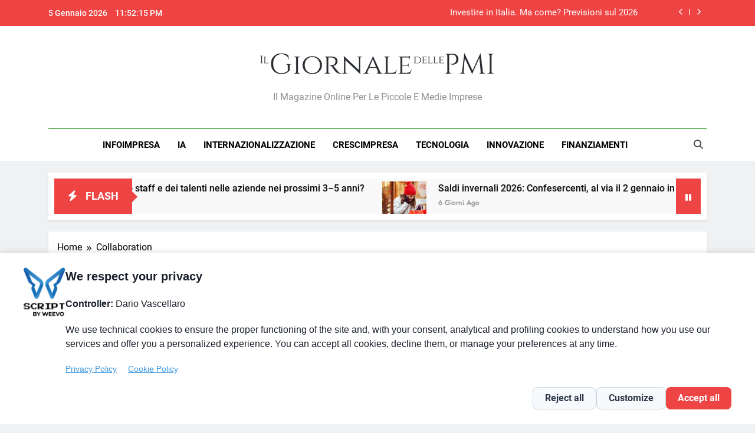

--- FILE ---
content_type: text/html; charset=UTF-8
request_url: https://www.giornaledellepmi.it/tag/collaboration/
body_size: 16838
content:
<!doctype html><html
lang=it-IT><head><meta
charset="UTF-8"><meta
name="viewport" content="width=device-width, initial-scale=1"><link
rel=profile href=https://gmpg.org/xfn/11><meta
name='robots' content='index, follow, max-image-preview:large, max-snippet:-1, max-video-preview:-1'> <script data-cfasync=false data-pagespeed-no-defer>var gtm4wp_datalayer_name = "dataLayer";
	var dataLayer = dataLayer || [];</script> <title>Collaboration Archivi - Il Giornale delle PMI</title><link
rel=canonical href=https://www.giornaledellepmi.it/tag/collaboration/ ><meta
property="og:locale" content="it_IT"><meta
property="og:type" content="article"><meta
property="og:title" content="Collaboration Archivi - Il Giornale delle PMI"><meta
property="og:url" content="https://www.giornaledellepmi.it/tag/collaboration/"><meta
property="og:site_name" content="Il Giornale delle PMI"> <script type=application/ld+json class=yoast-schema-graph>{"@context":"https://schema.org","@graph":[{"@type":"CollectionPage","@id":"https://www.giornaledellepmi.it/tag/collaboration/","url":"https://www.giornaledellepmi.it/tag/collaboration/","name":"Collaboration Archivi - Il Giornale delle PMI","isPartOf":{"@id":"https://www.giornaledellepmi.it/#website"},"primaryImageOfPage":{"@id":"https://www.giornaledellepmi.it/tag/collaboration/#primaryimage"},"image":{"@id":"https://www.giornaledellepmi.it/tag/collaboration/#primaryimage"},"thumbnailUrl":"https://www.giornaledellepmi.it/wp-content/uploads/2020/09/Immagine-Ricoh.jpg","breadcrumb":{"@id":"https://www.giornaledellepmi.it/tag/collaboration/#breadcrumb"},"inLanguage":"it-IT"},{"@type":"ImageObject","inLanguage":"it-IT","@id":"https://www.giornaledellepmi.it/tag/collaboration/#primaryimage","url":"https://www.giornaledellepmi.it/wp-content/uploads/2020/09/Immagine-Ricoh.jpg","contentUrl":"https://www.giornaledellepmi.it/wp-content/uploads/2020/09/Immagine-Ricoh.jpg","width":640,"height":369},{"@type":"BreadcrumbList","@id":"https://www.giornaledellepmi.it/tag/collaboration/#breadcrumb","itemListElement":[{"@type":"ListItem","position":1,"name":"Home","item":"https://www.giornaledellepmi.it/"},{"@type":"ListItem","position":2,"name":"Collaboration"}]},{"@type":"WebSite","@id":"https://www.giornaledellepmi.it/#website","url":"https://www.giornaledellepmi.it/","name":"Il Giornale delle PMI","description":"Il magazine online per le piccole e medie imprese","publisher":{"@id":"https://www.giornaledellepmi.it/#organization"},"potentialAction":[{"@type":"SearchAction","target":{"@type":"EntryPoint","urlTemplate":"https://www.giornaledellepmi.it/?s={search_term_string}"},"query-input":{"@type":"PropertyValueSpecification","valueRequired":true,"valueName":"search_term_string"}}],"inLanguage":"it-IT"},{"@type":"Organization","@id":"https://www.giornaledellepmi.it/#organization","name":"Il Giornale delle PMI","url":"https://www.giornaledellepmi.it/","logo":{"@type":"ImageObject","inLanguage":"it-IT","@id":"https://www.giornaledellepmi.it/#/schema/logo/image/","url":"https://www.giornaledellepmi.it/wp-content/uploads/2015/12/logo.png","contentUrl":"https://www.giornaledellepmi.it/wp-content/uploads/2015/12/logo.png","width":629,"height":84,"caption":"Il Giornale delle PMI"},"image":{"@id":"https://www.giornaledellepmi.it/#/schema/logo/image/"}}]}</script> <link
rel=alternate type=application/rss+xml title="Il Giornale delle PMI &raquo; Feed" href=https://www.giornaledellepmi.it/feed/ ><link
rel=alternate type=application/rss+xml title="Il Giornale delle PMI &raquo; Feed dei commenti" href=https://www.giornaledellepmi.it/comments/feed/ ><link
rel=alternate type=application/rss+xml title="Il Giornale delle PMI &raquo; Collaboration Feed del tag" href=https://www.giornaledellepmi.it/tag/collaboration/feed/ ><style id=wp-img-auto-sizes-contain-inline-css>img:is([sizes=auto i],[sizes^="auto," i]){contain-intrinsic-size:3000px 1500px}
/*# sourceURL=wp-img-auto-sizes-contain-inline-css */</style><style id=wp-emoji-styles-inline-css>img.wp-smiley, img.emoji {
		display: inline !important;
		border: none !important;
		box-shadow: none !important;
		height: 1em !important;
		width: 1em !important;
		margin: 0 0.07em !important;
		vertical-align: -0.1em !important;
		background: none !important;
		padding: 0 !important;
	}
/*# sourceURL=wp-emoji-styles-inline-css */</style><style id=wp-block-library-inline-css>/*<![CDATA[*/:root{--wp-block-synced-color:#7a00df;--wp-block-synced-color--rgb:122,0,223;--wp-bound-block-color:var(--wp-block-synced-color);--wp-editor-canvas-background:#ddd;--wp-admin-theme-color:#007cba;--wp-admin-theme-color--rgb:0,124,186;--wp-admin-theme-color-darker-10:#006ba1;--wp-admin-theme-color-darker-10--rgb:0,107,160.5;--wp-admin-theme-color-darker-20:#005a87;--wp-admin-theme-color-darker-20--rgb:0,90,135;--wp-admin-border-width-focus:2px}@media (min-resolution:192dpi){:root{--wp-admin-border-width-focus:1.5px}}.wp-element-button{cursor:pointer}:root .has-very-light-gray-background-color{background-color:#eee}:root .has-very-dark-gray-background-color{background-color:#313131}:root .has-very-light-gray-color{color:#eee}:root .has-very-dark-gray-color{color:#313131}:root .has-vivid-green-cyan-to-vivid-cyan-blue-gradient-background{background:linear-gradient(135deg,#00d084,#0693e3)}:root .has-purple-crush-gradient-background{background:linear-gradient(135deg,#34e2e4,#4721fb 50%,#ab1dfe)}:root .has-hazy-dawn-gradient-background{background:linear-gradient(135deg,#faaca8,#dad0ec)}:root .has-subdued-olive-gradient-background{background:linear-gradient(135deg,#fafae1,#67a671)}:root .has-atomic-cream-gradient-background{background:linear-gradient(135deg,#fdd79a,#004a59)}:root .has-nightshade-gradient-background{background:linear-gradient(135deg,#330968,#31cdcf)}:root .has-midnight-gradient-background{background:linear-gradient(135deg,#020381,#2874fc)}:root{--wp--preset--font-size--normal:16px;--wp--preset--font-size--huge:42px}.has-regular-font-size{font-size:1em}.has-larger-font-size{font-size:2.625em}.has-normal-font-size{font-size:var(--wp--preset--font-size--normal)}.has-huge-font-size{font-size:var(--wp--preset--font-size--huge)}.has-text-align-center{text-align:center}.has-text-align-left{text-align:left}.has-text-align-right{text-align:right}.has-fit-text{white-space:nowrap!important}#end-resizable-editor-section{display:none}.aligncenter{clear:both}.items-justified-left{justify-content:flex-start}.items-justified-center{justify-content:center}.items-justified-right{justify-content:flex-end}.items-justified-space-between{justify-content:space-between}.screen-reader-text{border:0;clip-path:inset(50%);height:1px;margin:-1px;overflow:hidden;padding:0;position:absolute;width:1px;word-wrap:normal!important}.screen-reader-text:focus{background-color:#ddd;clip-path:none;color:#444;display:block;font-size:1em;height:auto;left:5px;line-height:normal;padding:15px 23px 14px;text-decoration:none;top:5px;width:auto;z-index:100000}html :where(.has-border-color){border-style:solid}html :where([style*=border-top-color]){border-top-style:solid}html :where([style*=border-right-color]){border-right-style:solid}html :where([style*=border-bottom-color]){border-bottom-style:solid}html :where([style*=border-left-color]){border-left-style:solid}html :where([style*=border-width]){border-style:solid}html :where([style*=border-top-width]){border-top-style:solid}html :where([style*=border-right-width]){border-right-style:solid}html :where([style*=border-bottom-width]){border-bottom-style:solid}html :where([style*=border-left-width]){border-left-style:solid}html :where(img[class*=wp-image-]){height:auto;max-width:100%}:where(figure){margin:0 0 1em}html :where(.is-position-sticky){--wp-admin--admin-bar--position-offset:var(--wp-admin--admin-bar--height,0px)}@media screen and (max-width:600px){html :where(.is-position-sticky){--wp-admin--admin-bar--position-offset:0px}}

/*# sourceURL=wp-block-library-inline-css *//*]]>*/</style><style id=wp-block-image-inline-css>/*<![CDATA[*/.wp-block-image>a,.wp-block-image>figure>a{display:inline-block}.wp-block-image img{box-sizing:border-box;height:auto;max-width:100%;vertical-align:bottom}@media not (prefers-reduced-motion){.wp-block-image img.hide{visibility:hidden}.wp-block-image img.show{animation:show-content-image .4s}}.wp-block-image[style*=border-radius] img,.wp-block-image[style*=border-radius]>a{border-radius:inherit}.wp-block-image.has-custom-border img{box-sizing:border-box}.wp-block-image.aligncenter{text-align:center}.wp-block-image.alignfull>a,.wp-block-image.alignwide>a{width:100%}.wp-block-image.alignfull img,.wp-block-image.alignwide img{height:auto;width:100%}.wp-block-image .aligncenter,.wp-block-image .alignleft,.wp-block-image .alignright,.wp-block-image.aligncenter,.wp-block-image.alignleft,.wp-block-image.alignright{display:table}.wp-block-image .aligncenter>figcaption,.wp-block-image .alignleft>figcaption,.wp-block-image .alignright>figcaption,.wp-block-image.aligncenter>figcaption,.wp-block-image.alignleft>figcaption,.wp-block-image.alignright>figcaption{caption-side:bottom;display:table-caption}.wp-block-image .alignleft{float:left;margin:.5em 1em .5em 0}.wp-block-image .alignright{float:right;margin:.5em 0 .5em 1em}.wp-block-image .aligncenter{margin-left:auto;margin-right:auto}.wp-block-image :where(figcaption){margin-bottom:1em;margin-top:.5em}.wp-block-image.is-style-circle-mask img{border-radius:9999px}@supports ((-webkit-mask-image:none) or (mask-image:none)) or (-webkit-mask-image:none){.wp-block-image.is-style-circle-mask img{border-radius:0;-webkit-mask-image:url('data:image/svg+xml;utf8,<svg viewBox="0 0 100 100" xmlns=http://www.w3.org/2000/svg><circle cx=50 cy=50 r=50 /></svg>');mask-image:url('data:image/svg+xml;utf8,<svg viewBox="0 0 100 100" xmlns=http://www.w3.org/2000/svg><circle cx=50 cy=50 r=50 /></svg>');mask-mode:alpha;-webkit-mask-position:center;mask-position:center;-webkit-mask-repeat:no-repeat;mask-repeat:no-repeat;-webkit-mask-size:contain;mask-size:contain}}:root :where(.wp-block-image.is-style-rounded img,.wp-block-image .is-style-rounded img){border-radius:9999px}.wp-block-image figure{margin:0}.wp-lightbox-container{display:flex;flex-direction:column;position:relative}.wp-lightbox-container img{cursor:zoom-in}.wp-lightbox-container img:hover+button{opacity:1}.wp-lightbox-container button{align-items:center;backdrop-filter:blur(16px) saturate(180%);background-color:#5a5a5a40;border:none;border-radius:4px;cursor:zoom-in;display:flex;height:20px;justify-content:center;opacity:0;padding:0;position:absolute;right:16px;text-align:center;top:16px;width:20px;z-index:100}@media not (prefers-reduced-motion){.wp-lightbox-container button{transition:opacity .2s ease}}.wp-lightbox-container button:focus-visible{outline:3px auto #5a5a5a40;outline:3px auto -webkit-focus-ring-color;outline-offset:3px}.wp-lightbox-container button:hover{cursor:pointer;opacity:1}.wp-lightbox-container button:focus{opacity:1}.wp-lightbox-container button:focus,.wp-lightbox-container button:hover,.wp-lightbox-container button:not(:hover):not(:active):not(.has-background){background-color:#5a5a5a40;border:none}.wp-lightbox-overlay{box-sizing:border-box;cursor:zoom-out;height:100vh;left:0;overflow:hidden;position:fixed;top:0;visibility:hidden;width:100%;z-index:100000}.wp-lightbox-overlay .close-button{align-items:center;cursor:pointer;display:flex;justify-content:center;min-height:40px;min-width:40px;padding:0;position:absolute;right:calc(env(safe-area-inset-right) + 16px);top:calc(env(safe-area-inset-top) + 16px);z-index:5000000}.wp-lightbox-overlay .close-button:focus,.wp-lightbox-overlay .close-button:hover,.wp-lightbox-overlay .close-button:not(:hover):not(:active):not(.has-background){background:none;border:none}.wp-lightbox-overlay .lightbox-image-container{height:var(--wp--lightbox-container-height);left:50%;overflow:hidden;position:absolute;top:50%;transform:translate(-50%,-50%);transform-origin:top left;width:var(--wp--lightbox-container-width);z-index:9999999999}.wp-lightbox-overlay .wp-block-image{align-items:center;box-sizing:border-box;display:flex;height:100%;justify-content:center;margin:0;position:relative;transform-origin:0 0;width:100%;z-index:3000000}.wp-lightbox-overlay .wp-block-image img{height:var(--wp--lightbox-image-height);min-height:var(--wp--lightbox-image-height);min-width:var(--wp--lightbox-image-width);width:var(--wp--lightbox-image-width)}.wp-lightbox-overlay .wp-block-image figcaption{display:none}.wp-lightbox-overlay button{background:none;border:none}.wp-lightbox-overlay .scrim{background-color:#fff;height:100%;opacity:.9;position:absolute;width:100%;z-index:2000000}.wp-lightbox-overlay.active{visibility:visible}@media not (prefers-reduced-motion){.wp-lightbox-overlay.active{animation:turn-on-visibility .25s both}.wp-lightbox-overlay.active img{animation:turn-on-visibility .35s both}.wp-lightbox-overlay.show-closing-animation:not(.active){animation:turn-off-visibility .35s both}.wp-lightbox-overlay.show-closing-animation:not(.active) img{animation:turn-off-visibility .25s both}.wp-lightbox-overlay.zoom.active{animation:none;opacity:1;visibility:visible}.wp-lightbox-overlay.zoom.active .lightbox-image-container{animation:lightbox-zoom-in .4s}.wp-lightbox-overlay.zoom.active .lightbox-image-container img{animation:none}.wp-lightbox-overlay.zoom.active .scrim{animation:turn-on-visibility .4s forwards}.wp-lightbox-overlay.zoom.show-closing-animation:not(.active){animation:none}.wp-lightbox-overlay.zoom.show-closing-animation:not(.active) .lightbox-image-container{animation:lightbox-zoom-out .4s}.wp-lightbox-overlay.zoom.show-closing-animation:not(.active) .lightbox-image-container img{animation:none}.wp-lightbox-overlay.zoom.show-closing-animation:not(.active) .scrim{animation:turn-off-visibility .4s forwards}}@keyframes show-content-image{0%{visibility:hidden}99%{visibility:hidden}to{visibility:visible}}@keyframes turn-on-visibility{0%{opacity:0}to{opacity:1}}@keyframes turn-off-visibility{0%{opacity:1;visibility:visible}99%{opacity:0;visibility:visible}to{opacity:0;visibility:hidden}}@keyframes lightbox-zoom-in{0%{transform:translate(calc((-100vw + var(--wp--lightbox-scrollbar-width))/2 + var(--wp--lightbox-initial-left-position)),calc(-50vh + var(--wp--lightbox-initial-top-position))) scale(var(--wp--lightbox-scale))}to{transform:translate(-50%,-50%) scale(1)}}@keyframes lightbox-zoom-out{0%{transform:translate(-50%,-50%) scale(1);visibility:visible}99%{visibility:visible}to{transform:translate(calc((-100vw + var(--wp--lightbox-scrollbar-width))/2 + var(--wp--lightbox-initial-left-position)),calc(-50vh + var(--wp--lightbox-initial-top-position))) scale(var(--wp--lightbox-scale));visibility:hidden}}
/*# sourceURL=https://www.giornaledellepmi.it/wp-includes/blocks/image/style.min.css *//*]]>*/</style><style id=global-styles-inline-css>/*<![CDATA[*/:root{--wp--preset--aspect-ratio--square: 1;--wp--preset--aspect-ratio--4-3: 4/3;--wp--preset--aspect-ratio--3-4: 3/4;--wp--preset--aspect-ratio--3-2: 3/2;--wp--preset--aspect-ratio--2-3: 2/3;--wp--preset--aspect-ratio--16-9: 16/9;--wp--preset--aspect-ratio--9-16: 9/16;--wp--preset--color--black: #000000;--wp--preset--color--cyan-bluish-gray: #abb8c3;--wp--preset--color--white: #ffffff;--wp--preset--color--pale-pink: #f78da7;--wp--preset--color--vivid-red: #cf2e2e;--wp--preset--color--luminous-vivid-orange: #ff6900;--wp--preset--color--luminous-vivid-amber: #fcb900;--wp--preset--color--light-green-cyan: #7bdcb5;--wp--preset--color--vivid-green-cyan: #00d084;--wp--preset--color--pale-cyan-blue: #8ed1fc;--wp--preset--color--vivid-cyan-blue: #0693e3;--wp--preset--color--vivid-purple: #9b51e0;--wp--preset--gradient--vivid-cyan-blue-to-vivid-purple: linear-gradient(135deg,rgb(6,147,227) 0%,rgb(155,81,224) 100%);--wp--preset--gradient--light-green-cyan-to-vivid-green-cyan: linear-gradient(135deg,rgb(122,220,180) 0%,rgb(0,208,130) 100%);--wp--preset--gradient--luminous-vivid-amber-to-luminous-vivid-orange: linear-gradient(135deg,rgb(252,185,0) 0%,rgb(255,105,0) 100%);--wp--preset--gradient--luminous-vivid-orange-to-vivid-red: linear-gradient(135deg,rgb(255,105,0) 0%,rgb(207,46,46) 100%);--wp--preset--gradient--very-light-gray-to-cyan-bluish-gray: linear-gradient(135deg,rgb(238,238,238) 0%,rgb(169,184,195) 100%);--wp--preset--gradient--cool-to-warm-spectrum: linear-gradient(135deg,rgb(74,234,220) 0%,rgb(151,120,209) 20%,rgb(207,42,186) 40%,rgb(238,44,130) 60%,rgb(251,105,98) 80%,rgb(254,248,76) 100%);--wp--preset--gradient--blush-light-purple: linear-gradient(135deg,rgb(255,206,236) 0%,rgb(152,150,240) 100%);--wp--preset--gradient--blush-bordeaux: linear-gradient(135deg,rgb(254,205,165) 0%,rgb(254,45,45) 50%,rgb(107,0,62) 100%);--wp--preset--gradient--luminous-dusk: linear-gradient(135deg,rgb(255,203,112) 0%,rgb(199,81,192) 50%,rgb(65,88,208) 100%);--wp--preset--gradient--pale-ocean: linear-gradient(135deg,rgb(255,245,203) 0%,rgb(182,227,212) 50%,rgb(51,167,181) 100%);--wp--preset--gradient--electric-grass: linear-gradient(135deg,rgb(202,248,128) 0%,rgb(113,206,126) 100%);--wp--preset--gradient--midnight: linear-gradient(135deg,rgb(2,3,129) 0%,rgb(40,116,252) 100%);--wp--preset--font-size--small: 13px;--wp--preset--font-size--medium: 20px;--wp--preset--font-size--large: 36px;--wp--preset--font-size--x-large: 42px;--wp--preset--spacing--20: 0.44rem;--wp--preset--spacing--30: 0.67rem;--wp--preset--spacing--40: 1rem;--wp--preset--spacing--50: 1.5rem;--wp--preset--spacing--60: 2.25rem;--wp--preset--spacing--70: 3.38rem;--wp--preset--spacing--80: 5.06rem;--wp--preset--shadow--natural: 6px 6px 9px rgba(0, 0, 0, 0.2);--wp--preset--shadow--deep: 12px 12px 50px rgba(0, 0, 0, 0.4);--wp--preset--shadow--sharp: 6px 6px 0px rgba(0, 0, 0, 0.2);--wp--preset--shadow--outlined: 6px 6px 0px -3px rgb(255, 255, 255), 6px 6px rgb(0, 0, 0);--wp--preset--shadow--crisp: 6px 6px 0px rgb(0, 0, 0);}:where(.is-layout-flex){gap: 0.5em;}:where(.is-layout-grid){gap: 0.5em;}body .is-layout-flex{display: flex;}.is-layout-flex{flex-wrap: wrap;align-items: center;}.is-layout-flex > :is(*, div){margin: 0;}body .is-layout-grid{display: grid;}.is-layout-grid > :is(*, div){margin: 0;}:where(.wp-block-columns.is-layout-flex){gap: 2em;}:where(.wp-block-columns.is-layout-grid){gap: 2em;}:where(.wp-block-post-template.is-layout-flex){gap: 1.25em;}:where(.wp-block-post-template.is-layout-grid){gap: 1.25em;}.has-black-color{color: var(--wp--preset--color--black) !important;}.has-cyan-bluish-gray-color{color: var(--wp--preset--color--cyan-bluish-gray) !important;}.has-white-color{color: var(--wp--preset--color--white) !important;}.has-pale-pink-color{color: var(--wp--preset--color--pale-pink) !important;}.has-vivid-red-color{color: var(--wp--preset--color--vivid-red) !important;}.has-luminous-vivid-orange-color{color: var(--wp--preset--color--luminous-vivid-orange) !important;}.has-luminous-vivid-amber-color{color: var(--wp--preset--color--luminous-vivid-amber) !important;}.has-light-green-cyan-color{color: var(--wp--preset--color--light-green-cyan) !important;}.has-vivid-green-cyan-color{color: var(--wp--preset--color--vivid-green-cyan) !important;}.has-pale-cyan-blue-color{color: var(--wp--preset--color--pale-cyan-blue) !important;}.has-vivid-cyan-blue-color{color: var(--wp--preset--color--vivid-cyan-blue) !important;}.has-vivid-purple-color{color: var(--wp--preset--color--vivid-purple) !important;}.has-black-background-color{background-color: var(--wp--preset--color--black) !important;}.has-cyan-bluish-gray-background-color{background-color: var(--wp--preset--color--cyan-bluish-gray) !important;}.has-white-background-color{background-color: var(--wp--preset--color--white) !important;}.has-pale-pink-background-color{background-color: var(--wp--preset--color--pale-pink) !important;}.has-vivid-red-background-color{background-color: var(--wp--preset--color--vivid-red) !important;}.has-luminous-vivid-orange-background-color{background-color: var(--wp--preset--color--luminous-vivid-orange) !important;}.has-luminous-vivid-amber-background-color{background-color: var(--wp--preset--color--luminous-vivid-amber) !important;}.has-light-green-cyan-background-color{background-color: var(--wp--preset--color--light-green-cyan) !important;}.has-vivid-green-cyan-background-color{background-color: var(--wp--preset--color--vivid-green-cyan) !important;}.has-pale-cyan-blue-background-color{background-color: var(--wp--preset--color--pale-cyan-blue) !important;}.has-vivid-cyan-blue-background-color{background-color: var(--wp--preset--color--vivid-cyan-blue) !important;}.has-vivid-purple-background-color{background-color: var(--wp--preset--color--vivid-purple) !important;}.has-black-border-color{border-color: var(--wp--preset--color--black) !important;}.has-cyan-bluish-gray-border-color{border-color: var(--wp--preset--color--cyan-bluish-gray) !important;}.has-white-border-color{border-color: var(--wp--preset--color--white) !important;}.has-pale-pink-border-color{border-color: var(--wp--preset--color--pale-pink) !important;}.has-vivid-red-border-color{border-color: var(--wp--preset--color--vivid-red) !important;}.has-luminous-vivid-orange-border-color{border-color: var(--wp--preset--color--luminous-vivid-orange) !important;}.has-luminous-vivid-amber-border-color{border-color: var(--wp--preset--color--luminous-vivid-amber) !important;}.has-light-green-cyan-border-color{border-color: var(--wp--preset--color--light-green-cyan) !important;}.has-vivid-green-cyan-border-color{border-color: var(--wp--preset--color--vivid-green-cyan) !important;}.has-pale-cyan-blue-border-color{border-color: var(--wp--preset--color--pale-cyan-blue) !important;}.has-vivid-cyan-blue-border-color{border-color: var(--wp--preset--color--vivid-cyan-blue) !important;}.has-vivid-purple-border-color{border-color: var(--wp--preset--color--vivid-purple) !important;}.has-vivid-cyan-blue-to-vivid-purple-gradient-background{background: var(--wp--preset--gradient--vivid-cyan-blue-to-vivid-purple) !important;}.has-light-green-cyan-to-vivid-green-cyan-gradient-background{background: var(--wp--preset--gradient--light-green-cyan-to-vivid-green-cyan) !important;}.has-luminous-vivid-amber-to-luminous-vivid-orange-gradient-background{background: var(--wp--preset--gradient--luminous-vivid-amber-to-luminous-vivid-orange) !important;}.has-luminous-vivid-orange-to-vivid-red-gradient-background{background: var(--wp--preset--gradient--luminous-vivid-orange-to-vivid-red) !important;}.has-very-light-gray-to-cyan-bluish-gray-gradient-background{background: var(--wp--preset--gradient--very-light-gray-to-cyan-bluish-gray) !important;}.has-cool-to-warm-spectrum-gradient-background{background: var(--wp--preset--gradient--cool-to-warm-spectrum) !important;}.has-blush-light-purple-gradient-background{background: var(--wp--preset--gradient--blush-light-purple) !important;}.has-blush-bordeaux-gradient-background{background: var(--wp--preset--gradient--blush-bordeaux) !important;}.has-luminous-dusk-gradient-background{background: var(--wp--preset--gradient--luminous-dusk) !important;}.has-pale-ocean-gradient-background{background: var(--wp--preset--gradient--pale-ocean) !important;}.has-electric-grass-gradient-background{background: var(--wp--preset--gradient--electric-grass) !important;}.has-midnight-gradient-background{background: var(--wp--preset--gradient--midnight) !important;}.has-small-font-size{font-size: var(--wp--preset--font-size--small) !important;}.has-medium-font-size{font-size: var(--wp--preset--font-size--medium) !important;}.has-large-font-size{font-size: var(--wp--preset--font-size--large) !important;}.has-x-large-font-size{font-size: var(--wp--preset--font-size--x-large) !important;}
/*# sourceURL=global-styles-inline-css *//*]]>*/</style><style id=classic-theme-styles-inline-css>/*! This file is auto-generated */
.wp-block-button__link{color:#fff;background-color:#32373c;border-radius:9999px;box-shadow:none;text-decoration:none;padding:calc(.667em + 2px) calc(1.333em + 2px);font-size:1.125em}.wp-block-file__button{background:#32373c;color:#fff;text-decoration:none}
/*# sourceURL=/wp-includes/css/classic-themes.min.css */</style><link
rel=stylesheet id=fontawesome-css href='https://www.giornaledellepmi.it/wp-content/themes/newsmatic/assets/lib/fontawesome/css/all.min.css?ver=5.15.3' media=all><link
rel=stylesheet id=fontawesome-6-css href='https://www.giornaledellepmi.it/wp-content/themes/newsmatic/assets/lib/fontawesome-6/css/all.min.css?ver=6.5.1' media=all><link
rel=stylesheet id=slick-css href='https://www.giornaledellepmi.it/wp-content/themes/newsmatic/assets/lib/slick/slick.css?ver=1.8.1' media=all><link
rel=stylesheet id=newsmatic-typo-fonts-css href=https://www.giornaledellepmi.it/wp-content/fonts/c4899530a453c4318c153c73d52a6707.css media=all><link
rel=stylesheet id=newsmatic-style-css href='https://www.giornaledellepmi.it/wp-content/themes/newsmatic/style.css?ver=1.3.18' media=all><style id=newsmatic-style-inline-css>/*<![CDATA[*/body.newsmatic_font_typography{ --newsmatic-global-preset-color-1: #64748b;}
 body.newsmatic_font_typography{ --newsmatic-global-preset-color-2: #27272a;}
 body.newsmatic_font_typography{ --newsmatic-global-preset-color-3: #ef4444;}
 body.newsmatic_font_typography{ --newsmatic-global-preset-color-4: #eab308;}
 body.newsmatic_font_typography{ --newsmatic-global-preset-color-5: #84cc16;}
 body.newsmatic_font_typography{ --newsmatic-global-preset-color-6: #22c55e;}
 body.newsmatic_font_typography{ --newsmatic-global-preset-color-7: #06b6d4;}
 body.newsmatic_font_typography{ --newsmatic-global-preset-color-8: #0284c7;}
 body.newsmatic_font_typography{ --newsmatic-global-preset-color-9: #6366f1;}
 body.newsmatic_font_typography{ --newsmatic-global-preset-color-10: #84cc16;}
 body.newsmatic_font_typography{ --newsmatic-global-preset-color-11: #a855f7;}
 body.newsmatic_font_typography{ --newsmatic-global-preset-color-12: #f43f5e;}
 body.newsmatic_font_typography{ --newsmatic-global-preset-gradient-color-1: linear-gradient( 135deg, #485563 10%, #29323c 100%);}
 body.newsmatic_font_typography{ --newsmatic-global-preset-gradient-color-2: linear-gradient( 135deg, #FF512F 10%, #F09819 100%);}
 body.newsmatic_font_typography{ --newsmatic-global-preset-gradient-color-3: linear-gradient( 135deg, #00416A 10%, #E4E5E6 100%);}
 body.newsmatic_font_typography{ --newsmatic-global-preset-gradient-color-4: linear-gradient( 135deg, #CE9FFC 10%, #7367F0 100%);}
 body.newsmatic_font_typography{ --newsmatic-global-preset-gradient-color-5: linear-gradient( 135deg, #90F7EC 10%, #32CCBC 100%);}
 body.newsmatic_font_typography{ --newsmatic-global-preset-gradient-color-6: linear-gradient( 135deg, #81FBB8 10%, #28C76F 100%);}
 body.newsmatic_font_typography{ --newsmatic-global-preset-gradient-color-7: linear-gradient( 135deg, #EB3349 10%, #F45C43 100%);}
 body.newsmatic_font_typography{ --newsmatic-global-preset-gradient-color-8: linear-gradient( 135deg, #FFF720 10%, #3CD500 100%);}
 body.newsmatic_font_typography{ --newsmatic-global-preset-gradient-color-9: linear-gradient( 135deg, #FF96F9 10%, #C32BAC 100%);}
 body.newsmatic_font_typography{ --newsmatic-global-preset-gradient-color-10: linear-gradient( 135deg, #69FF97 10%, #00E4FF 100%);}
 body.newsmatic_font_typography{ --newsmatic-global-preset-gradient-color-11: linear-gradient( 135deg, #3C8CE7 10%, #00EAFF 100%);}
 body.newsmatic_font_typography{ --newsmatic-global-preset-gradient-color-12: linear-gradient( 135deg, #FF7AF5 10%, #513162 100%);}
 body.newsmatic_font_typography{ --theme-block-top-border-color: #1b8415;}
.newsmatic_font_typography { --header-padding: 35px;} .newsmatic_font_typography { --header-padding-tablet: 30px;} .newsmatic_font_typography { --header-padding-smartphone: 30px;}.newsmatic_main_body .site-header.layout--default .top-header{ background: var( --newsmatic-global-preset-color-3 )}.newsmatic_font_typography .header-custom-button{ background: linear-gradient(135deg,rgb(178,7,29) 0%,rgb(1,1,1) 100%)}.newsmatic_font_typography .header-custom-button:hover{ background: #b2071d}.newsmatic_font_typography { --site-title-family : Roboto; }
.newsmatic_font_typography { --site-title-weight : 700; }
.newsmatic_font_typography { --site-title-texttransform : capitalize; }
.newsmatic_font_typography { --site-title-textdecoration : none; }
.newsmatic_font_typography { --site-title-size : 45px; }
.newsmatic_font_typography { --site-title-size-tab : 43px; }
.newsmatic_font_typography { --site-title-size-mobile : 40px; }
.newsmatic_font_typography { --site-title-lineheight : 45px; }
.newsmatic_font_typography { --site-title-lineheight-tab : 42px; }
.newsmatic_font_typography { --site-title-lineheight-mobile : 40px; }
.newsmatic_font_typography { --site-title-letterspacing : 0px; }
.newsmatic_font_typography { --site-title-letterspacing-tab : 0px; }
.newsmatic_font_typography { --site-title-letterspacing-mobile : 0px; }
.newsmatic_font_typography { --site-tagline-family : Roboto; }
.newsmatic_font_typography { --site-tagline-weight : 400; }
.newsmatic_font_typography { --site-tagline-texttransform : capitalize; }
.newsmatic_font_typography { --site-tagline-textdecoration : none; }
.newsmatic_font_typography { --site-tagline-size : 16px; }
.newsmatic_font_typography { --site-tagline-size-tab : 16px; }
.newsmatic_font_typography { --site-tagline-size-mobile : 16px; }
.newsmatic_font_typography { --site-tagline-lineheight : 26px; }
.newsmatic_font_typography { --site-tagline-lineheight-tab : 26px; }
.newsmatic_font_typography { --site-tagline-lineheight-mobile : 16px; }
.newsmatic_font_typography { --site-tagline-letterspacing : 0px; }
.newsmatic_font_typography { --site-tagline-letterspacing-tab : 0px; }
.newsmatic_font_typography { --site-tagline-letterspacing-mobile : 0px; }
body .site-branding img.custom-logo{ width: 400px; }@media(max-width: 940px) { body .site-branding img.custom-logo{ width: 200px; } }
@media(max-width: 610px) { body .site-branding img.custom-logo{ width: 200px; } }
.newsmatic_font_typography  { --sidebar-toggle-color: #525252;}.newsmatic_font_typography  { --sidebar-toggle-color-hover : #1B8415; }.newsmatic_font_typography  { --search-color: #525252;}.newsmatic_font_typography  { --search-color-hover : #1B8415; }.newsmatic_main_body { --site-bk-color: #F0F1F2}.newsmatic_font_typography  { --move-to-top-background-color: #1B8415;}.newsmatic_font_typography  { --move-to-top-background-color-hover : #1B8415; }.newsmatic_font_typography  { --move-to-top-color: #fff;}.newsmatic_font_typography  { --move-to-top-color-hover : #fff; }@media(max-width: 610px) { .ads-banner{ display : block;} }@media(max-width: 610px) { body #newsmatic-scroll-to-top.show{ display : none;} }body .site-header.layout--default .menu-section .row{ border-top: 1px solid #1B8415;}body .site-footer.dark_bk{ border-top: 5px solid #1B8415;}.newsmatic_font_typography  { --custom-btn-color: #ffffff;}.newsmatic_font_typography  { --custom-btn-color-hover : #ffffff; } body.newsmatic_main_body{ --theme-color-red: var( --newsmatic-global-preset-color-3 );} body.newsmatic_dark_mode{ --theme-color-red: var( --newsmatic-global-preset-color-3 );}body .post-categories .cat-item.cat-19 { background-color : #1B8415} body .newsmatic-category-no-bk .post-categories .cat-item.cat-19 a  { color : #1B8415} body.single .post-categories .cat-item.cat-19 { background-color : #1B8415} body .post-categories .cat-item.cat-871 { background-color : #1B8415} body .newsmatic-category-no-bk .post-categories .cat-item.cat-871 a  { color : #1B8415} body.single .post-categories .cat-item.cat-871 { background-color : #1B8415} body .post-categories .cat-item.cat-2421 { background-color : #1B8415} body .newsmatic-category-no-bk .post-categories .cat-item.cat-2421 a  { color : #1B8415} body.single .post-categories .cat-item.cat-2421 { background-color : #1B8415} body .post-categories .cat-item.cat-1213 { background-color : #1B8415} body .newsmatic-category-no-bk .post-categories .cat-item.cat-1213 a  { color : #1B8415} body.single .post-categories .cat-item.cat-1213 { background-color : #1B8415} body .post-categories .cat-item.cat-3 { background-color : #1B8415} body .newsmatic-category-no-bk .post-categories .cat-item.cat-3 a  { color : #1B8415} body.single .post-categories .cat-item.cat-3 { background-color : #1B8415} body .post-categories .cat-item.cat-4 { background-color : #1B8415} body .newsmatic-category-no-bk .post-categories .cat-item.cat-4 a  { color : #1B8415} body.single .post-categories .cat-item.cat-4 { background-color : #1B8415} body .post-categories .cat-item.cat-4028 { background-color : #1B8415} body .newsmatic-category-no-bk .post-categories .cat-item.cat-4028 a  { color : #1B8415} body.single .post-categories .cat-item.cat-4028 { background-color : #1B8415} body .post-categories .cat-item.cat-20 { background-color : #1B8415} body .newsmatic-category-no-bk .post-categories .cat-item.cat-20 a  { color : #1B8415} body.single .post-categories .cat-item.cat-20 { background-color : #1B8415} body .post-categories .cat-item.cat-5 { background-color : #1B8415} body .newsmatic-category-no-bk .post-categories .cat-item.cat-5 a  { color : #1B8415} body.single .post-categories .cat-item.cat-5 { background-color : #1B8415} body .post-categories .cat-item.cat-872 { background-color : #1B8415} body .newsmatic-category-no-bk .post-categories .cat-item.cat-872 a  { color : #1B8415} body.single .post-categories .cat-item.cat-872 { background-color : #1B8415} body .post-categories .cat-item.cat-21 { background-color : #1B8415} body .newsmatic-category-no-bk .post-categories .cat-item.cat-21 a  { color : #1B8415} body.single .post-categories .cat-item.cat-21 { background-color : #1B8415} body .post-categories .cat-item.cat-22 { background-color : #1B8415} body .newsmatic-category-no-bk .post-categories .cat-item.cat-22 a  { color : #1B8415} body.single .post-categories .cat-item.cat-22 { background-color : #1B8415} body .post-categories .cat-item.cat-9977 { background-color : #1B8415} body .newsmatic-category-no-bk .post-categories .cat-item.cat-9977 a  { color : #1B8415} body.single .post-categories .cat-item.cat-9977 { background-color : #1B8415} body .post-categories .cat-item.cat-6 { background-color : #1B8415} body .newsmatic-category-no-bk .post-categories .cat-item.cat-6 a  { color : #1B8415} body.single .post-categories .cat-item.cat-6 { background-color : #1B8415} body .post-categories .cat-item.cat-7 { background-color : #1B8415} body .newsmatic-category-no-bk .post-categories .cat-item.cat-7 a  { color : #1B8415} body.single .post-categories .cat-item.cat-7 { background-color : #1B8415} body .post-categories .cat-item.cat-8 { background-color : #1B8415} body .newsmatic-category-no-bk .post-categories .cat-item.cat-8 a  { color : #1B8415} body.single .post-categories .cat-item.cat-8 { background-color : #1B8415} body .post-categories .cat-item.cat-9 { background-color : #1B8415} body .newsmatic-category-no-bk .post-categories .cat-item.cat-9 a  { color : #1B8415} body.single .post-categories .cat-item.cat-9 { background-color : #1B8415} body .post-categories .cat-item.cat-869 { background-color : #1B8415} body .newsmatic-category-no-bk .post-categories .cat-item.cat-869 a  { color : #1B8415} body.single .post-categories .cat-item.cat-869 { background-color : #1B8415} body .post-categories .cat-item.cat-5656 { background-color : #1B8415} body .newsmatic-category-no-bk .post-categories .cat-item.cat-5656 a  { color : #1B8415} body.single .post-categories .cat-item.cat-5656 { background-color : #1B8415} body .post-categories .cat-item.cat-4008 { background-color : #1B8415} body .newsmatic-category-no-bk .post-categories .cat-item.cat-4008 a  { color : #1B8415} body.single .post-categories .cat-item.cat-4008 { background-color : #1B8415} body .post-categories .cat-item.cat-10 { background-color : #1B8415} body .newsmatic-category-no-bk .post-categories .cat-item.cat-10 a  { color : #1B8415} body.single .post-categories .cat-item.cat-10 { background-color : #1B8415} body .post-categories .cat-item.cat-17 { background-color : #1B8415} body .newsmatic-category-no-bk .post-categories .cat-item.cat-17 a  { color : #1B8415} body.single .post-categories .cat-item.cat-17 { background-color : #1B8415} body .post-categories .cat-item.cat-11 { background-color : #1B8415} body .newsmatic-category-no-bk .post-categories .cat-item.cat-11 a  { color : #1B8415} body.single .post-categories .cat-item.cat-11 { background-color : #1B8415} body .post-categories .cat-item.cat-12 { background-color : #1B8415} body .newsmatic-category-no-bk .post-categories .cat-item.cat-12 a  { color : #1B8415} body.single .post-categories .cat-item.cat-12 { background-color : #1B8415} body .post-categories .cat-item.cat-1838 { background-color : #1B8415} body .newsmatic-category-no-bk .post-categories .cat-item.cat-1838 a  { color : #1B8415} body.single .post-categories .cat-item.cat-1838 { background-color : #1B8415} body .post-categories .cat-item.cat-18 { background-color : #1B8415} body .newsmatic-category-no-bk .post-categories .cat-item.cat-18 a  { color : #1B8415} body.single .post-categories .cat-item.cat-18 { background-color : #1B8415} body .post-categories .cat-item.cat-6583 { background-color : #1B8415} body .newsmatic-category-no-bk .post-categories .cat-item.cat-6583 a  { color : #1B8415} body.single .post-categories .cat-item.cat-6583 { background-color : #1B8415} body .post-categories .cat-item.cat-13 { background-color : #1B8415} body .newsmatic-category-no-bk .post-categories .cat-item.cat-13 a  { color : #1B8415} body.single .post-categories .cat-item.cat-13 { background-color : #1B8415} body .post-categories .cat-item.cat-1895 { background-color : #1B8415} body .newsmatic-category-no-bk .post-categories .cat-item.cat-1895 a  { color : #1B8415} body.single .post-categories .cat-item.cat-1895 { background-color : #1B8415} body .post-categories .cat-item.cat-1579 { background-color : #1B8415} body .newsmatic-category-no-bk .post-categories .cat-item.cat-1579 a  { color : #1B8415} body.single .post-categories .cat-item.cat-1579 { background-color : #1B8415} body .post-categories .cat-item.cat-14 { background-color : #1B8415} body .newsmatic-category-no-bk .post-categories .cat-item.cat-14 a  { color : #1B8415} body.single .post-categories .cat-item.cat-14 { background-color : #1B8415} body .post-categories .cat-item.cat-9942 { background-color : #1B8415} body .newsmatic-category-no-bk .post-categories .cat-item.cat-9942 a  { color : #1B8415} body.single .post-categories .cat-item.cat-9942 { background-color : #1B8415} body .post-categories .cat-item.cat-16 { background-color : #1B8415} body .newsmatic-category-no-bk .post-categories .cat-item.cat-16 a  { color : #1B8415} body.single .post-categories .cat-item.cat-16 { background-color : #1B8415} body .post-categories .cat-item.cat-9443 { background-color : #1B8415} body .newsmatic-category-no-bk .post-categories .cat-item.cat-9443 a  { color : #1B8415} body.single .post-categories .cat-item.cat-9443 { background-color : #1B8415} body .post-categories .cat-item.cat-1 { background-color : #1B8415} body .newsmatic-category-no-bk .post-categories .cat-item.cat-1 a  { color : #1B8415} body.single .post-categories .cat-item.cat-1 { background-color : #1B8415}  #main-banner-section .main-banner-slider figure.post-thumb { border-radius: 0px; } #main-banner-section .main-banner-slider .post-element{ border-radius: 0px;}
 @media (max-width: 769px){ #main-banner-section .main-banner-slider figure.post-thumb { border-radius: 0px; } #main-banner-section .main-banner-slider .post-element { border-radius: 0px; } }
 @media (max-width: 548px){ #main-banner-section .main-banner-slider figure.post-thumb  { border-radius: 0px; } #main-banner-section .main-banner-slider .post-element { border-radius: 0px; } }
 #main-banner-section .main-banner-trailing-posts figure.post-thumb, #main-banner-section .banner-trailing-posts figure.post-thumb { border-radius: 0px } #main-banner-section .banner-trailing-posts .post-element { border-radius: 0px;}
 @media (max-width: 769px){ #main-banner-section .main-banner-trailing-posts figure.post-thumb,
				#main-banner-section .banner-trailing-posts figure.post-thumb { border-radius: 0px } #main-banner-section .banner-trailing-posts .post-element { border-radius: 0px;} }
 @media (max-width: 548px){ #main-banner-section .main-banner-trailing-posts figure.post-thumb,
				#main-banner-section .banner-trailing-posts figure.post-thumb  { border-radius: 0px  } #main-banner-section .banner-trailing-posts .post-element { border-radius: 0px;} }
 main.site-main .primary-content article figure.post-thumb-wrap { padding-bottom: calc( 0.25 * 100% ) }
 @media (max-width: 769px){ main.site-main .primary-content article figure.post-thumb-wrap { padding-bottom: calc( 0.4 * 100% ) } }
 @media (max-width: 548px){ main.site-main .primary-content article figure.post-thumb-wrap { padding-bottom: calc( 0.4 * 100% ) } }
 main.site-main .primary-content article figure.post-thumb-wrap { border-radius: 0px}
 @media (max-width: 769px){ main.site-main .primary-content article figure.post-thumb-wrap { border-radius: 0px } }
 @media (max-width: 548px){ main.site-main .primary-content article figure.post-thumb-wrap { border-radius: 0px  } }
#block--1734878226787q article figure.post-thumb-wrap { padding-bottom: calc( 0.6 * 100% ) }
 @media (max-width: 769px){ #block--1734878226787q article figure.post-thumb-wrap { padding-bottom: calc( 0.8 * 100% ) } }
 @media (max-width: 548px){ #block--1734878226787q article figure.post-thumb-wrap { padding-bottom: calc( 0.6 * 100% ) }}
#block--1734878226787q article figure.post-thumb-wrap { border-radius: 0px }
 @media (max-width: 769px){ #block--1734878226787q article figure.post-thumb-wrap { border-radius: 0px } }
 @media (max-width: 548px){ #block--1734878226787q article figure.post-thumb-wrap { border-radius: 0px } }
#block--1734878226788p article figure.post-thumb-wrap { padding-bottom: calc( 0.6 * 100% ) }
 @media (max-width: 769px){ #block--1734878226788p article figure.post-thumb-wrap { padding-bottom: calc( 0.8 * 100% ) } }
 @media (max-width: 548px){ #block--1734878226788p article figure.post-thumb-wrap { padding-bottom: calc( 0.6 * 100% ) }}
#block--1734878226788p article figure.post-thumb-wrap { border-radius: 0px }
 @media (max-width: 769px){ #block--1734878226788p article figure.post-thumb-wrap { border-radius: 0px } }
 @media (max-width: 548px){ #block--1734878226788p article figure.post-thumb-wrap { border-radius: 0px } }
#block--1734878226789a article figure.post-thumb-wrap { padding-bottom: calc( 0.25 * 100% ) }
 @media (max-width: 769px){ #block--1734878226789a article figure.post-thumb-wrap { padding-bottom: calc( 0.25 * 100% ) } }
 @media (max-width: 548px){ #block--1734878226789a article figure.post-thumb-wrap { padding-bottom: calc( 0.25 * 100% ) }}
#block--1734878226789a article figure.post-thumb-wrap { border-radius: 0px }
 @media (max-width: 769px){ #block--1734878226789a article figure.post-thumb-wrap { border-radius: 0px } }
 @media (max-width: 548px){ #block--1734878226789a article figure.post-thumb-wrap { border-radius: 0px } }
#block--1734878226790q article figure.post-thumb-wrap { padding-bottom: calc( 0.6 * 100% ) }
 @media (max-width: 769px){ #block--1734878226790q article figure.post-thumb-wrap { padding-bottom: calc( 0.8 * 100% ) } }
 @media (max-width: 548px){ #block--1734878226790q article figure.post-thumb-wrap { padding-bottom: calc( 0.6 * 100% ) }}
#block--1734878226790q article figure.post-thumb-wrap { border-radius: 0px }
 @media (max-width: 769px){ #block--1734878226790q article figure.post-thumb-wrap { border-radius: 0px } }
 @media (max-width: 548px){ #block--1734878226790q article figure.post-thumb-wrap { border-radius: 0px } }
/*# sourceURL=newsmatic-style-inline-css *//*]]>*/</style><link
rel=stylesheet id=newsmatic-main-style-css href='https://www.giornaledellepmi.it/wp-content/themes/newsmatic/assets/css/main.css?ver=1.3.18' media=all><link
rel=stylesheet id=newsmatic-loader-style-css href='https://www.giornaledellepmi.it/wp-content/themes/newsmatic/assets/css/loader.css?ver=1.3.18' media=all><link
rel=stylesheet id=newsmatic-responsive-style-css href='https://www.giornaledellepmi.it/wp-content/themes/newsmatic/assets/css/responsive.css?ver=1.3.18' media=all> <script src="https://www.giornaledellepmi.it/wp-includes/js/jquery/jquery.min.js?ver=3.7.1" id=jquery-core-js></script> <script src="https://www.giornaledellepmi.it/wp-includes/js/jquery/jquery-migrate.min.js?ver=3.4.1" id=jquery-migrate-js></script> <link
rel=https://api.w.org/ href=https://www.giornaledellepmi.it/wp-json/ ><link
rel=alternate title=JSON type=application/json href=https://www.giornaledellepmi.it/wp-json/wp/v2/tags/9314><link
rel=EditURI type=application/rsd+xml title=RSD href=https://www.giornaledellepmi.it/xmlrpc.php?rsd><meta
name="generator" content="WordPress 6.9"><meta
name="ai-train" content="allow"><meta
name="ai-access" content="index, summarize, reference"><meta
name="ai-summary" content="allow"><meta
name="ai-metadata" content="rich"><meta
name="ai-purpose" content="knowledge"><meta
name="ai-distribution" content="open"> <script data-cfasync=false data-pagespeed-no-defer>var dataLayer_content = {"pagePostType":"post","pagePostType2":"tag-post"};
	dataLayer.push( dataLayer_content );</script> <script data-cfasync=false data-pagespeed-no-defer>(function(w,d,s,l,i){w[l]=w[l]||[];w[l].push({'gtm.start':
new Date().getTime(),event:'gtm.js'});var f=d.getElementsByTagName(s)[0],
j=d.createElement(s),dl=l!='dataLayer'?'&l='+l:'';j.async=true;j.src=
'//www.googletagmanager.com/gtm.js?id='+i+dl;f.parentNode.insertBefore(j,f);
})(window,document,'script','dataLayer','GTM-MJ4RC5V8');</script> <style>.site-title {
					position: absolute;
					clip: rect(1px, 1px, 1px, 1px);
					}
									.site-description {
						color: #8f8f8f;
					}</style><style>.saboxplugin-wrap{-webkit-box-sizing:border-box;-moz-box-sizing:border-box;-ms-box-sizing:border-box;box-sizing:border-box;border:1px solid #eee;width:100%;clear:both;display:block;overflow:hidden;word-wrap:break-word;position:relative}.saboxplugin-wrap .saboxplugin-gravatar{float:left;padding:0 20px 20px 20px}.saboxplugin-wrap .saboxplugin-gravatar img{max-width:100px;height:auto;border-radius:0;}.saboxplugin-wrap .saboxplugin-authorname{font-size:18px;line-height:1;margin:20px 0 0 20px;display:block}.saboxplugin-wrap .saboxplugin-authorname a{text-decoration:none}.saboxplugin-wrap .saboxplugin-authorname a:focus{outline:0}.saboxplugin-wrap .saboxplugin-desc{display:block;margin:5px 20px}.saboxplugin-wrap .saboxplugin-desc a{text-decoration:underline}.saboxplugin-wrap .saboxplugin-desc p{margin:5px 0 12px}.saboxplugin-wrap .saboxplugin-web{margin:0 20px 15px;text-align:left}.saboxplugin-wrap .sab-web-position{text-align:right}.saboxplugin-wrap .saboxplugin-web a{color:#ccc;text-decoration:none}.saboxplugin-wrap .saboxplugin-socials{position:relative;display:block;background:#fcfcfc;padding:5px;border-top:1px solid #eee}.saboxplugin-wrap .saboxplugin-socials a svg{width:20px;height:20px}.saboxplugin-wrap .saboxplugin-socials a svg .st2{fill:#fff; transform-origin:center center;}.saboxplugin-wrap .saboxplugin-socials a svg .st1{fill:rgba(0,0,0,.3)}.saboxplugin-wrap .saboxplugin-socials a:hover{opacity:.8;-webkit-transition:opacity .4s;-moz-transition:opacity .4s;-o-transition:opacity .4s;transition:opacity .4s;box-shadow:none!important;-webkit-box-shadow:none!important}.saboxplugin-wrap .saboxplugin-socials .saboxplugin-icon-color{box-shadow:none;padding:0;border:0;-webkit-transition:opacity .4s;-moz-transition:opacity .4s;-o-transition:opacity .4s;transition:opacity .4s;display:inline-block;color:#fff;font-size:0;text-decoration:inherit;margin:5px;-webkit-border-radius:0;-moz-border-radius:0;-ms-border-radius:0;-o-border-radius:0;border-radius:0;overflow:hidden}.saboxplugin-wrap .saboxplugin-socials .saboxplugin-icon-grey{text-decoration:inherit;box-shadow:none;position:relative;display:-moz-inline-stack;display:inline-block;vertical-align:middle;zoom:1;margin:10px 5px;color:#444;fill:#444}.clearfix:after,.clearfix:before{content:' ';display:table;line-height:0;clear:both}.ie7 .clearfix{zoom:1}.saboxplugin-socials.sabox-colored .saboxplugin-icon-color .sab-twitch{border-color:#38245c}.saboxplugin-socials.sabox-colored .saboxplugin-icon-color .sab-behance{border-color:#003eb0}.saboxplugin-socials.sabox-colored .saboxplugin-icon-color .sab-deviantart{border-color:#036824}.saboxplugin-socials.sabox-colored .saboxplugin-icon-color .sab-digg{border-color:#00327c}.saboxplugin-socials.sabox-colored .saboxplugin-icon-color .sab-dribbble{border-color:#ba1655}.saboxplugin-socials.sabox-colored .saboxplugin-icon-color .sab-facebook{border-color:#1e2e4f}.saboxplugin-socials.sabox-colored .saboxplugin-icon-color .sab-flickr{border-color:#003576}.saboxplugin-socials.sabox-colored .saboxplugin-icon-color .sab-github{border-color:#264874}.saboxplugin-socials.sabox-colored .saboxplugin-icon-color .sab-google{border-color:#0b51c5}.saboxplugin-socials.sabox-colored .saboxplugin-icon-color .sab-html5{border-color:#902e13}.saboxplugin-socials.sabox-colored .saboxplugin-icon-color .sab-instagram{border-color:#1630aa}.saboxplugin-socials.sabox-colored .saboxplugin-icon-color .sab-linkedin{border-color:#00344f}.saboxplugin-socials.sabox-colored .saboxplugin-icon-color .sab-pinterest{border-color:#5b040e}.saboxplugin-socials.sabox-colored .saboxplugin-icon-color .sab-reddit{border-color:#992900}.saboxplugin-socials.sabox-colored .saboxplugin-icon-color .sab-rss{border-color:#a43b0a}.saboxplugin-socials.sabox-colored .saboxplugin-icon-color .sab-sharethis{border-color:#5d8420}.saboxplugin-socials.sabox-colored .saboxplugin-icon-color .sab-soundcloud{border-color:#995200}.saboxplugin-socials.sabox-colored .saboxplugin-icon-color .sab-spotify{border-color:#0f612c}.saboxplugin-socials.sabox-colored .saboxplugin-icon-color .sab-stackoverflow{border-color:#a95009}.saboxplugin-socials.sabox-colored .saboxplugin-icon-color .sab-steam{border-color:#006388}.saboxplugin-socials.sabox-colored .saboxplugin-icon-color .sab-user_email{border-color:#b84e05}.saboxplugin-socials.sabox-colored .saboxplugin-icon-color .sab-tumblr{border-color:#10151b}.saboxplugin-socials.sabox-colored .saboxplugin-icon-color .sab-twitter{border-color:#0967a0}.saboxplugin-socials.sabox-colored .saboxplugin-icon-color .sab-vimeo{border-color:#0d7091}.saboxplugin-socials.sabox-colored .saboxplugin-icon-color .sab-windows{border-color:#003f71}.saboxplugin-socials.sabox-colored .saboxplugin-icon-color .sab-whatsapp{border-color:#003f71}.saboxplugin-socials.sabox-colored .saboxplugin-icon-color .sab-wordpress{border-color:#0f3647}.saboxplugin-socials.sabox-colored .saboxplugin-icon-color .sab-yahoo{border-color:#14002d}.saboxplugin-socials.sabox-colored .saboxplugin-icon-color .sab-youtube{border-color:#900}.saboxplugin-socials.sabox-colored .saboxplugin-icon-color .sab-xing{border-color:#000202}.saboxplugin-socials.sabox-colored .saboxplugin-icon-color .sab-mixcloud{border-color:#2475a0}.saboxplugin-socials.sabox-colored .saboxplugin-icon-color .sab-vk{border-color:#243549}.saboxplugin-socials.sabox-colored .saboxplugin-icon-color .sab-medium{border-color:#00452c}.saboxplugin-socials.sabox-colored .saboxplugin-icon-color .sab-quora{border-color:#420e00}.saboxplugin-socials.sabox-colored .saboxplugin-icon-color .sab-meetup{border-color:#9b181c}.saboxplugin-socials.sabox-colored .saboxplugin-icon-color .sab-goodreads{border-color:#000}.saboxplugin-socials.sabox-colored .saboxplugin-icon-color .sab-snapchat{border-color:#999700}.saboxplugin-socials.sabox-colored .saboxplugin-icon-color .sab-500px{border-color:#00557f}.saboxplugin-socials.sabox-colored .saboxplugin-icon-color .sab-mastodont{border-color:#185886}.sabox-plus-item{margin-bottom:20px}@media screen and (max-width:480px){.saboxplugin-wrap{text-align:center}.saboxplugin-wrap .saboxplugin-gravatar{float:none;padding:20px 0;text-align:center;margin:0 auto;display:block}.saboxplugin-wrap .saboxplugin-gravatar img{float:none;display:inline-block;display:-moz-inline-stack;vertical-align:middle;zoom:1}.saboxplugin-wrap .saboxplugin-desc{margin:0 10px 20px;text-align:center}.saboxplugin-wrap .saboxplugin-authorname{text-align:center;margin:10px 0 20px}}body .saboxplugin-authorname a,body .saboxplugin-authorname a:hover{box-shadow:none;-webkit-box-shadow:none}a.sab-profile-edit{font-size:16px!important;line-height:1!important}.sab-edit-settings a,a.sab-profile-edit{color:#0073aa!important;box-shadow:none!important;-webkit-box-shadow:none!important}.sab-edit-settings{margin-right:15px;position:absolute;right:0;z-index:2;bottom:10px;line-height:20px}.sab-edit-settings i{margin-left:5px}.saboxplugin-socials{line-height:1!important}.rtl .saboxplugin-wrap .saboxplugin-gravatar{float:right}.rtl .saboxplugin-wrap .saboxplugin-authorname{display:flex;align-items:center}.rtl .saboxplugin-wrap .saboxplugin-authorname .sab-profile-edit{margin-right:10px}.rtl .sab-edit-settings{right:auto;left:0}img.sab-custom-avatar{max-width:75px;}.saboxplugin-wrap {margin-top:0px; margin-bottom:0px; padding: 0px 0px }.saboxplugin-wrap .saboxplugin-authorname {font-size:18px; line-height:25px;}.saboxplugin-wrap .saboxplugin-desc p, .saboxplugin-wrap .saboxplugin-desc {font-size:14px !important; line-height:21px !important;}.saboxplugin-wrap .saboxplugin-web {font-size:14px;}.saboxplugin-wrap .saboxplugin-socials a svg {width:18px;height:18px;}</style><link
rel=icon href=https://www.giornaledellepmi.it/wp-content/uploads/2015/12/cropped-logo-social-32x32.png sizes=32x32><link
rel=icon href=https://www.giornaledellepmi.it/wp-content/uploads/2015/12/cropped-logo-social-192x192.png sizes=192x192><link
rel=apple-touch-icon href=https://www.giornaledellepmi.it/wp-content/uploads/2015/12/cropped-logo-social-180x180.png><meta
name="msapplication-TileImage" content="https://www.giornaledellepmi.it/wp-content/uploads/2015/12/cropped-logo-social-270x270.png"><style id=wp-custom-css>span.menu-item-description {display:none;}

#script-icon-wrapper {
	   box-sizing: initial!important;
}</style></head><body
class="archive tag tag-collaboration tag-9314 wp-custom-logo wp-theme-newsmatic hfeed newsmatic-title-two newsmatic-image-hover--effect-two site-full-width--layout newsmatic_site_block_border_top post-layout--one right-sidebar newsmatic_main_body newsmatic_font_typography" itemtype=https://schema.org/Blog itemscope=itemscope><noscript><iframe
src="https://www.googletagmanager.com/ns.html?id=GTM-MJ4RC5V8" height=0 width=0 style=display:none;visibility:hidden aria-hidden=true></iframe></noscript><div
id=page class=site>
<a
class="skip-link screen-reader-text" href=#primary>Skip to content</a><div
class=newsmatic_ovelay_div></div><header
id=masthead class="site-header layout--default layout--one"><div
class=top-header><div
class=newsmatic-container><div
class=row><div
class=top-date-time>
<span
class=date>5 Gennaio 2026</span>
<span
class=time></span></div><div
class=top-ticker-news><ul
class=ticker-item-wrap>
<li
class=ticker-item><a
href=https://www.giornaledellepmi.it/unimpresa-capodanno-spesa-media-famiglie-a-1272-euro-consumi-oltre-33-miliardi-2/ title="Unimpresa: Capodanno, spesa media famiglie a 127,2 euro. Consumi oltre 3,3 miliardi (+2%)">Unimpresa: Capodanno, spesa media famiglie a 127,2 euro. Consumi oltre 3,3 miliardi (+2%)</a></h2></li>
<li
class=ticker-item><a
href=https://www.giornaledellepmi.it/investire-in-italia-ma-come-previsioni-sul-2026/ title="Investire in Italia. Ma come? Previsioni sul 2026">Investire in Italia. Ma come? Previsioni sul 2026</a></h2></li>
<li
class=ticker-item><a
href=https://www.giornaledellepmi.it/mercato-del-lavoro-2026-tra-talent-shortage-e-inattivita-per-le-aziende-e-tempo-di-passare-dalla-retention-alla-prevention/ title="Mercato del lavoro 2026: tra talent shortage e inattività, per le aziende è tempo di passare dalla retention alla prevention">Mercato del lavoro 2026: tra talent shortage e inattività, per le aziende è tempo di passare dalla retention alla prevention</a></h2></li>
<li
class=ticker-item><a
href=https://www.giornaledellepmi.it/le-5-leve-strategiche-per-unazienda-cyber-resiliente-nel-2026/ title="Le 5 leve strategiche per un&#8217;azienda cyber-resiliente nel 2026">Le 5 leve strategiche per un&#8217;azienda cyber-resiliente nel 2026</a></h2></li></ul></div></div></div></div><div
class="main-header order--social-logo-buttons"><div
class=site-branding-section><div
class=newsmatic-container><div
class=row><div
class=social-icons-wrap></div><div
class=site-branding>
<a
href=https://www.giornaledellepmi.it/ class=custom-logo-link rel=home><img
width=629 height=84 src=https://www.giornaledellepmi.it/wp-content/uploads/2015/12/logo.png class=custom-logo alt="Il Giornale delle PMI" decoding=async fetchpriority=high srcset="https://www.giornaledellepmi.it/wp-content/uploads/2015/12/logo.png 629w, https://www.giornaledellepmi.it/wp-content/uploads/2015/12/logo-300x40.png 300w, https://www.giornaledellepmi.it/wp-content/uploads/2015/12/logo-622x84.png 622w" sizes="(max-width: 629px) 100vw, 629px"></a><p
class=site-title><a
href=https://www.giornaledellepmi.it/ rel=home>Il Giornale delle PMI</a></p><p
class=site-description>Il magazine online per le piccole e medie imprese</p></div><div
class=header-right-button-wrap></div></div></div></div><div
class=menu-section><div
class=newsmatic-container><div
class=row><nav
id=site-navigation class="main-navigation hover-effect--none">
<button
class=menu-toggle aria-controls=primary-menu aria-expanded=false><div
id=newsmatic_menu_burger>
<span></span>
<span></span>
<span></span></div>
<span
class=menu_txt>Menu</span></button><div
class=menu-2025-container><ul
id=header-menu class=menu><li
id=menu-item-118340 class="menu-item menu-item-type-taxonomy menu-item-object-category menu-item-118340"><a
href=https://www.giornaledellepmi.it/category/infoimpresa/ >INFOIMPRESA<span
class=menu-item-description>Informazioni sulle Imprese in Italia, Finanziamenti per le Imprese</span></a></li>
<li
id=menu-item-127694 class="menu-item menu-item-type-taxonomy menu-item-object-category menu-item-127694"><a
href=https://www.giornaledellepmi.it/category/intelligenze-artificiali-impresa/ >IA</a></li>
<li
id=menu-item-118346 class="menu-item menu-item-type-taxonomy menu-item-object-category menu-item-118346"><a
href=https://www.giornaledellepmi.it/category/internazionalizzazione/ >INTERNAZIONALIZZAZIONE<span
class=menu-item-description>Internazionalizzazione delle Imprese, Finanziamenti per le Imprese</span></a></li>
<li
id=menu-item-118343 class="menu-item menu-item-type-taxonomy menu-item-object-category menu-item-118343"><a
href=https://www.giornaledellepmi.it/category/crescimpresa/ >CRESCIMPRESA<span
class=menu-item-description>crescimpresa|finanziamenti per le Imprese</span></a></li>
<li
id=menu-item-118341 class="menu-item menu-item-type-taxonomy menu-item-object-category menu-item-118341"><a
href=https://www.giornaledellepmi.it/category/tecnologia/ >TECNOLOGIA<span
class=menu-item-description>Sviluppo Tecnologico e Innovazione PMI Italiane</span></a></li>
<li
id=menu-item-118345 class="menu-item menu-item-type-taxonomy menu-item-object-category menu-item-118345"><a
href=https://www.giornaledellepmi.it/category/innovazione/ >INNOVAZIONE<span
class=menu-item-description>Innovazione e Progresso PMI Italiane</span></a></li>
<li
id=menu-item-128078 class="menu-item menu-item-type-taxonomy menu-item-object-category menu-item-128078"><a
href=https://www.giornaledellepmi.it/category/infoimpresa/finanziamenti-infoimpresa/ >FINANZIAMENTI<span
class=menu-item-description>finanziemneti | finanzamneti impresa, innovazione, progresso</span></a></li></ul></div></nav><div
class=search-wrap>
<button
class=search-trigger>
<i
class="fas fa-search"></i>
</button><div
class="search-form-wrap hide"><form
role=search method=get class=search-form action=https://www.giornaledellepmi.it/ >
<label>
<span
class=screen-reader-text>Ricerca per:</span>
<input
type=search class=search-field placeholder="Cerca &hellip;" value name=s>
</label>
<input
type=submit class=search-submit value=Cerca></form></div></div></div></div></div></div></header><div
class="after-header header-layout-banner-two"><div
class=newsmatic-container><div
class=row><div
class="ticker-news-wrap newsmatic-ticker layout--two"><div
class="ticker_label_title ticker-title newsmatic-ticker-label">
<span
class=icon>
<i
class="fas fa-bolt"></i>
</span>
<span
class=ticker_label_title_string>FLASH</span></div><div
class=newsmatic-ticker-box><ul
class=ticker-item-wrap direction=left dir=ltr>
<li
class=ticker-item><figure
class=feature_image>
<a
href=https://www.giornaledellepmi.it/come-evolvera-la-gestione-dello-staff-e-dei-talenti-nelle-aziende-nei-prossimi-3-5-anni/ title="Come evolverà la gestione dello staff e dei talenti nelle aziende nei prossimi 3–5 anni?">
<img
width=150 height=150 src=https://www.giornaledellepmi.it/wp-content/uploads/2025/12/90874-150x150.jpg class="attachment-thumbnail size-thumbnail wp-post-image" alt title="Come evolverà la gestione dello staff e dei talenti nelle aziende nei prossimi 3–5 anni?" decoding=async>  </a></figure><div
class=title-wrap><h2 class="post-title"><a
href=https://www.giornaledellepmi.it/come-evolvera-la-gestione-dello-staff-e-dei-talenti-nelle-aziende-nei-prossimi-3-5-anni/ title="Come evolverà la gestione dello staff e dei talenti nelle aziende nei prossimi 3–5 anni?">Come evolverà la gestione dello staff e dei talenti nelle aziende nei prossimi 3–5 anni?</a></h2>
<span
class="post-date posted-on published"><a
href=https://www.giornaledellepmi.it/come-evolvera-la-gestione-dello-staff-e-dei-talenti-nelle-aziende-nei-prossimi-3-5-anni/ rel=bookmark><time
class="entry-date published" datetime=2025-12-30T06:50:33+01:00>6 giorni ago</time><time
class=updated datetime=2025-12-29T18:58:47+01:00>6 giorni ago</time></a></span></div>
</li>
<li
class=ticker-item><figure
class=feature_image>
<a
href=https://www.giornaledellepmi.it/saldi-invernali-2026-confesercenti-al-via-il-2-gennaio-in-valle-daosta-e-il-3-nel-resto-ditalia-ma-gli-sconti-sono-gia-partiti-quasi-2-milioni-hanno-gia-acquistato-in-pre-saldo/ title="Saldi invernali 2026: Confesercenti, al via il 2 gennaio in Valle d’Aosta e il 3 nel resto d’Italia. Ma gli sconti sono già partiti: quasi 2 milioni hanno già acquistato in pre-saldo">
<img
width=150 height=150 src=https://www.giornaledellepmi.it/wp-content/uploads/2025/12/5052-150x150.jpg class="attachment-thumbnail size-thumbnail wp-post-image" alt title="Saldi invernali 2026: Confesercenti, al via il 2 gennaio in Valle d’Aosta e il 3 nel resto d’Italia. Ma gli sconti sono già partiti: quasi 2 milioni hanno già acquistato in pre-saldo" decoding=async>  </a></figure><div
class=title-wrap><h2 class="post-title"><a
href=https://www.giornaledellepmi.it/saldi-invernali-2026-confesercenti-al-via-il-2-gennaio-in-valle-daosta-e-il-3-nel-resto-ditalia-ma-gli-sconti-sono-gia-partiti-quasi-2-milioni-hanno-gia-acquistato-in-pre-saldo/ title="Saldi invernali 2026: Confesercenti, al via il 2 gennaio in Valle d’Aosta e il 3 nel resto d’Italia. Ma gli sconti sono già partiti: quasi 2 milioni hanno già acquistato in pre-saldo">Saldi invernali 2026: Confesercenti, al via il 2 gennaio in Valle d’Aosta e il 3 nel resto d’Italia. Ma gli sconti sono già partiti: quasi 2 milioni hanno già acquistato in pre-saldo</a></h2>
<span
class="post-date posted-on published"><a
href=https://www.giornaledellepmi.it/saldi-invernali-2026-confesercenti-al-via-il-2-gennaio-in-valle-daosta-e-il-3-nel-resto-ditalia-ma-gli-sconti-sono-gia-partiti-quasi-2-milioni-hanno-gia-acquistato-in-pre-saldo/ rel=bookmark><time
class="entry-date published" datetime=2025-12-30T06:35:05+01:00>6 giorni ago</time><time
class=updated datetime=2025-12-29T18:57:18+01:00>6 giorni ago</time></a></span></div>
</li>
<li
class=ticker-item><figure
class=feature_image></figure><div
class=title-wrap><h2 class="post-title"><a
href=https://www.giornaledellepmi.it/cgia-le-commerce-sfiora-i-60-miliardi-ma-quasi-il-90-delle-vendite-avviene-ancora-nei-negozi-fisici/ title="CGIA: l’e-commerce sfiora i 60 miliardi, ma quasi il 90 % delle vendite avviene ancora nei negozi fisici">CGIA: l’e-commerce sfiora i 60 miliardi, ma quasi il 90 % delle vendite avviene ancora nei negozi fisici</a></h2>
<span
class="post-date posted-on published"><a
href=https://www.giornaledellepmi.it/cgia-le-commerce-sfiora-i-60-miliardi-ma-quasi-il-90-delle-vendite-avviene-ancora-nei-negozi-fisici/ rel=bookmark><time
class="entry-date published" datetime=2025-12-29T06:55:21+01:00>7 giorni ago</time><time
class=updated datetime=2025-12-27T19:10:37+01:00>1 settimana ago</time></a></span></div>
</li>
<li
class=ticker-item><figure
class=feature_image>
<a
href=https://www.giornaledellepmi.it/pmi-italiane-perdita-fino-al-25-del-fatturato-per-mancanza-di-dati-strutturati/ title="PMI italiane: perdita fino al 25% del fatturato per mancanza di dati strutturati">
<img
width=150 height=150 src=https://www.giornaledellepmi.it/wp-content/uploads/2025/12/Ruleinside-1-150x150.jpg class="attachment-thumbnail size-thumbnail wp-post-image" alt title="PMI italiane: perdita fino al 25% del fatturato per mancanza di dati strutturati" decoding=async>  </a></figure><div
class=title-wrap><h2 class="post-title"><a
href=https://www.giornaledellepmi.it/pmi-italiane-perdita-fino-al-25-del-fatturato-per-mancanza-di-dati-strutturati/ title="PMI italiane: perdita fino al 25% del fatturato per mancanza di dati strutturati">PMI italiane: perdita fino al 25% del fatturato per mancanza di dati strutturati</a></h2>
<span
class="post-date posted-on published"><a
href=https://www.giornaledellepmi.it/pmi-italiane-perdita-fino-al-25-del-fatturato-per-mancanza-di-dati-strutturati/ rel=bookmark><time
class="entry-date published" datetime=2025-12-29T06:45:31+01:00>7 giorni ago</time><time
class=updated datetime=2025-12-27T19:09:11+01:00>1 settimana ago</time></a></span></div>
</li>
<li
class=ticker-item><figure
class=feature_image>
<a
href=https://www.giornaledellepmi.it/cinque-domande-che-ogni-imprenditore-dovrebbe-farsi-a-fine-anno/ title="Cinque domande che ogni imprenditore dovrebbe farsi a fine anno">
<img
width=150 height=150 src=https://www.giornaledellepmi.it/wp-content/uploads/2021/09/COMMUNITY-PMI-150x150.png class="attachment-thumbnail size-thumbnail wp-post-image" alt title="Cinque domande che ogni imprenditore dovrebbe farsi a fine anno" decoding=async>  </a></figure><div
class=title-wrap><h2 class="post-title"><a
href=https://www.giornaledellepmi.it/cinque-domande-che-ogni-imprenditore-dovrebbe-farsi-a-fine-anno/ title="Cinque domande che ogni imprenditore dovrebbe farsi a fine anno">Cinque domande che ogni imprenditore dovrebbe farsi a fine anno</a></h2>
<span
class="post-date posted-on published"><a
href=https://www.giornaledellepmi.it/cinque-domande-che-ogni-imprenditore-dovrebbe-farsi-a-fine-anno/ rel=bookmark><time
class="entry-date published" datetime=2025-12-23T07:05:28+01:00>2 settimane ago</time><time
class=updated datetime=2025-12-22T19:00:41+01:00>2 settimane ago</time></a></span></div>
</li>
<li
class=ticker-item><figure
class=feature_image>
<a
href=https://www.giornaledellepmi.it/bando-emilia-romagna-per-progetti-di-internazionalizzazione-2026-2027/ title="Bando Emilia-Romagna per progetti di internazionalizzazione 2026–2027">
<img
width=150 height=150 src=https://www.giornaledellepmi.it/wp-content/uploads/2025/12/Bonus-Export-Digitale-Plus-x-GiornalePMI-150x150.png class="attachment-thumbnail size-thumbnail wp-post-image" alt title="Bando Emilia-Romagna per progetti di internazionalizzazione 2026–2027" decoding=async>  </a></figure><div
class=title-wrap><h2 class="post-title"><a
href=https://www.giornaledellepmi.it/bando-emilia-romagna-per-progetti-di-internazionalizzazione-2026-2027/ title="Bando Emilia-Romagna per progetti di internazionalizzazione 2026–2027">Bando Emilia-Romagna per progetti di internazionalizzazione 2026–2027</a></h2>
<span
class="post-date posted-on published"><a
href=https://www.giornaledellepmi.it/bando-emilia-romagna-per-progetti-di-internazionalizzazione-2026-2027/ rel=bookmark><time
class="entry-date published" datetime=2025-12-19T17:13:16+01:00>2 settimane ago</time><time
class=updated datetime=2025-12-19T17:13:32+01:00>2 settimane ago</time></a></span></div>
</li></ul></div><div
class=newsmatic-ticker-controls>
<button
class=newsmatic-ticker-pause><i
class="fas fa-pause"></i></button></div></div></div></div></div><div
id=theme-content><div
class=newsmatic-container><div
class=row><div
class=newsmatic-breadcrumb-wrap><div
role=navigation aria-label=Breadcrumbs class="breadcrumb-trail breadcrumbs" itemprop=breadcrumb><ul
class=trail-items itemscope itemtype=http://schema.org/BreadcrumbList><meta
name="numberOfItems" content="2"><meta
name="itemListOrder" content="Ascending"><li
itemprop=itemListElement itemscope itemtype=http://schema.org/ListItem class="trail-item trail-begin"><a
href=https://www.giornaledellepmi.it/ rel=home itemprop=item><span
itemprop=name>Home</span></a><meta
itemprop="position" content="1"></li><li
itemprop=itemListElement itemscope itemtype=http://schema.org/ListItem class="trail-item trail-end"><span
data-url=https://www.giornaledellepmi.it/tag/collaboration/ itemprop=item><span
itemprop=name>Collaboration</span></span><meta
itemprop="position" content="2"></li></ul></div></div></div></div><main
id=primary class=site-main><div
class=newsmatic-container><div
class=row><div
class=secondary-left-sidebar></div><div
class=primary-content><header
class=page-header><h1 class="page-title newsmatic-block-title">Collaboration</h1></header><div
class="post-inner-wrapper news-list-wrap"><article
id=post-74263 class="post post-74263 type-post status-publish format-standard has-post-thumbnail hentry category-rassegna category-lavoro tag-collaboration tag-lavoro-2 tag-workplace"><figure
class="post-thumb-wrap ">
<a
href=https://www.giornaledellepmi.it/workplace-ibrido-qual-e-il-futuro-della-collaboration/ title="Workplace ibrido: qual è il futuro della Collaboration?">
<img
width=600 height=346 src=https://www.giornaledellepmi.it/wp-content/uploads/2020/09/Immagine-Ricoh.jpg class="attachment-newsmatic-list size-newsmatic-list wp-post-image" alt title="Workplace ibrido: qual è il futuro della Collaboration?" decoding=async srcset="https://www.giornaledellepmi.it/wp-content/uploads/2020/09/Immagine-Ricoh.jpg 640w, https://www.giornaledellepmi.it/wp-content/uploads/2020/09/Immagine-Ricoh-300x173.jpg 300w" sizes="(max-width: 600px) 100vw, 600px">  </a><ul
class=post-categories><li
class="cat-item cat-5656"><a
href=https://www.giornaledellepmi.it/category/rassegna/ rel="category tag">La rassegna dell&#039;una</a></li><li
class="cat-item cat-10"><a
href=https://www.giornaledellepmi.it/category/infoimpresa/lavoro/ rel="category tag">LAVORO</a></li></ul></figure><div
class=post-element><h2 class="post-title"><a
href=https://www.giornaledellepmi.it/workplace-ibrido-qual-e-il-futuro-della-collaboration/ title="Workplace ibrido: qual è il futuro della Collaboration?">Workplace ibrido: qual è il futuro della Collaboration?</a></h2><div
class=post-meta>
<span
class=byline> <span
class="author vcard"><a
class="url fn n author_name" href=https://www.giornaledellepmi.it/author/nicola-downing/ >Nicola Downing</a></span></span><span
class="post-date posted-on published"><a
href=https://www.giornaledellepmi.it/workplace-ibrido-qual-e-il-futuro-della-collaboration/ rel=bookmark><time
class="entry-date published" datetime=2020-09-25T07:04:04+01:00>5 anni ago</time><time
class=updated datetime=2020-09-28T07:55:54+01:00>5 anni ago</time></a></span><a
href=https://www.giornaledellepmi.it/workplace-ibrido-qual-e-il-futuro-della-collaboration/#comments><span
class=post-comment>1</span></a><span
class=read-time>2 mins</span></div><div
class=post-excerpt><p>Oggi nelle aziende gli aspetti di collaborazione devono essere ripensati considerando che i dipendenti lavorano sia in presenza che da remoto. Secondo Ricoh, ottenere vantaggi e risultati da questo nuovo approccio è possibile anche grazie alle tecnologie digitali e alla condivisone degli obiettivi.</p></div>
<a
class=post-link-button href=https://www.giornaledellepmi.it/workplace-ibrido-qual-e-il-futuro-della-collaboration/ >Read More<i
class="fas fa-angle-right"></i></a></div></article></div></div><div
class=secondary-sidebar><aside
id=secondary class=widget-area><section
id=block-4 class="widget widget_block widget_media_image"><figure
class="wp-block-image size-large"><a
href=https://www.weevo.it/ target=_blank rel=" noreferrer noopener"><img
loading=lazy decoding=async width=1024 height=614 src=https://www.giornaledellepmi.it/wp-content/uploads/2023/09/marca-foto-1024x614.png alt class=wp-image-104805 srcset="https://www.giornaledellepmi.it/wp-content/uploads/2023/09/marca-foto-1024x614.png 1024w, https://www.giornaledellepmi.it/wp-content/uploads/2023/09/marca-foto-300x180.png 300w, https://www.giornaledellepmi.it/wp-content/uploads/2023/09/marca-foto-768x461.png 768w, https://www.giornaledellepmi.it/wp-content/uploads/2023/09/marca-foto-1536x921.png 1536w, https://www.giornaledellepmi.it/wp-content/uploads/2023/09/marca-foto-2048x1228.png 2048w" sizes="auto, (max-width: 1024px) 100vw, 1024px"></a></figure></section><section
id=block-5 class="widget widget_block widget_media_image"><figure
class="wp-block-image size-full"><a
href=https://glimpse.weevo.it/ ><img
loading=lazy decoding=async width=715 height=681 src=https://www.giornaledellepmi.it/wp-content/uploads/2025/10/glimpse-universita-italia.png alt class=wp-image-127826 srcset="https://www.giornaledellepmi.it/wp-content/uploads/2025/10/glimpse-universita-italia.png 715w, https://www.giornaledellepmi.it/wp-content/uploads/2025/10/glimpse-universita-italia-300x286.png 300w" sizes="auto, (max-width: 715px) 100vw, 715px"></a></figure></section><section
id=block-6 class="widget widget_block widget_media_image"><figure
class="wp-block-image size-large"><a
href=https://amzn.to/4cin8DI target=_blank rel=" noreferrer noopener"><img
loading=lazy decoding=async width=1024 height=1024 src=https://www.giornaledellepmi.it/wp-content/uploads/2025/04/management-illuminato-mockup-1024x1024.png alt class=wp-image-123838 srcset="https://www.giornaledellepmi.it/wp-content/uploads/2025/04/management-illuminato-mockup-1024x1024.png 1024w, https://www.giornaledellepmi.it/wp-content/uploads/2025/04/management-illuminato-mockup-300x300.png 300w, https://www.giornaledellepmi.it/wp-content/uploads/2025/04/management-illuminato-mockup-150x150.png 150w, https://www.giornaledellepmi.it/wp-content/uploads/2025/04/management-illuminato-mockup-768x768.png 768w, https://www.giornaledellepmi.it/wp-content/uploads/2025/04/management-illuminato-mockup.png 1080w" sizes="auto, (max-width: 1024px) 100vw, 1024px"></a></figure></section><section
id=text-18 class="widget widget_text"><h2 class="widget-title"><span>Iscriviti alla newsletter</span></h2><div
class=textwidget><p><iframe
style="width: 100%; max-width:100%;" height=539px src=https://oembed.jotform.com/231790813514354 sandbox="allow-forms allow-scripts allow-same-origin allow-top-navigation allow-popups allow-popups-to-escape-sandbox"></iframe></p><p><code></code></p></div></section><section
id=block-2 class="widget widget_block widget_media_image"><figure
class="wp-block-image size-large"><a
href=https://www.giornaledellepmi.it/autovaluta-larea-hr-e-sales-marketing-della-tua-azienda/ target=_blank><img
loading=lazy decoding=async width=1004 height=1024 src=https://www.giornaledellepmi.it/wp-content/uploads/2022/03/WhatsApp-Image-2022-03-22-at-12.42.46-1004x1024.jpeg alt class=wp-image-94945 srcset="https://www.giornaledellepmi.it/wp-content/uploads/2022/03/WhatsApp-Image-2022-03-22-at-12.42.46-1004x1024.jpeg 1004w, https://www.giornaledellepmi.it/wp-content/uploads/2022/03/WhatsApp-Image-2022-03-22-at-12.42.46-294x300.jpeg 294w, https://www.giornaledellepmi.it/wp-content/uploads/2022/03/WhatsApp-Image-2022-03-22-at-12.42.46-768x783.jpeg 768w, https://www.giornaledellepmi.it/wp-content/uploads/2022/03/WhatsApp-Image-2022-03-22-at-12.42.46.jpeg 1263w" sizes="auto, (max-width: 1004px) 100vw, 1004px"></a></figure></section><section
id=text-11 class="widget widget_text"><h2 class="widget-title"><span>Il Giornale</span></h2><div
class=textwidget><div
style="display:inline-block; width:100%;"><a
href=https://www.giornaledellepmi.it/pubblicita/ style=float:left;><img
src=https://www.giornaledellepmi.it/wp-content/uploads/2016/04/magazines-705885_640-128x128.jpg  alt="Native Advertising" style="width:80px; margin-right: 15px;"></a><p><a
href=https://www.giornaledellepmi.it/pubblicita/ >La pubblicità sul nostro giornale</a><span
style="display: block; font-size: 12px; color: #999;">Leggi tutto</span></p></div><div
style="display:inline-block; width:100%; margin-bottom:15px;"><a
href=https://www.giornaledellepmi.it/entra-a-far-parte-della-nostra-redazione/ style=float:left;><img
src=https://www.giornaledellepmi.it/wp-content/uploads/2016/02/road-924566_640-128x128.jpg  alt="Entra in redazione" style="width:80px; margin-right: 15px;"></a><p><a
href=https://www.giornaledellepmi.it/entra-a-far-parte-della-nostra-redazione/ >Entra nella redazione</a><span
style="display: block; font-size: 12px; color: #999;">Leggi tutto</span></p></div><div
style="display:inline-block; width:100%;"><a
href=https://www.giornaledellepmi.it/category/dalle-aziende/ style=float:left;><img
src=https://www.giornaledellepmi.it/wp-content/uploads/2017/02/spain-1350442_1920-128x128.jpg  alt="Dalle aziende" style="width:80px; margin-right: 15px;"></a><p><a
href=https://www.giornaledellepmi.it/category/dalle-aziende/ >Dalle aziende</a><span
style="display: block; font-size: 12px; color: #999;">Leggi tutto</span></p></div></div></section><section
id=nav_menu-3 class="widget widget_nav_menu"><h2 class="widget-title"><span>Il Giornale</span></h2><div
class=menu-le-nostre-collaborazioni-container><ul
id=menu-le-nostre-collaborazioni class=menu><li
id=menu-item-3287 class="menu-item menu-item-type-post_type menu-item-object-page menu-item-3287"><a
href=https://www.giornaledellepmi.it/chi-siamo/ >Chi siamo</a></li>
<li
id=menu-item-3280 class="menu-item menu-item-type-post_type menu-item-object-page menu-item-3280"><a
href=https://www.giornaledellepmi.it/i-nostri-collaboratori/ >I nostri collaboratori</a></li>
<li
id=menu-item-3281 class="menu-item menu-item-type-post_type menu-item-object-page menu-item-3281"><a
href=https://www.giornaledellepmi.it/contatti-2/ >Contatti</a></li>
<li
id=menu-item-9956 class="menu-item menu-item-type-post_type menu-item-object-page menu-item-9956"><a
href=https://www.giornaledellepmi.it/pubblicita/ >Pubblicità</a></li></ul></div></section></aside></div></div></div></main></div><footer
id=colophon class="site-footer dark_bk"><div
class=bottom-footer><div
class=newsmatic-container><div
class=row><div
class=bottom-inner-wrapper><div
class=site-info>
Il Giornale delle PMI. Testata giornalistica registrata al Tribunale di Milano n. 353 del 19 novembre 2013				Powered By <a
href=https://blazethemes.com/ >BlazeThemes</a>.</div><div
class=bottom-menu><div
class=menu-footer-container><ul
id=bottom-footer-menu class=menu><li
id=menu-item-3293 class="menu-item menu-item-type-post_type menu-item-object-page menu-item-3293"><a
href=https://www.giornaledellepmi.it/disclaimer/ >Disclaimer</a></li>
<li
id=menu-item-29241 class="menu-item menu-item-type-post_type menu-item-object-page menu-item-privacy-policy menu-item-29241"><a
rel=privacy-policy href=https://www.giornaledellepmi.it/privacy-policy/ >Privacy policy</a></li>
<li
id=menu-item-29242 class="menu-item menu-item-type-post_type menu-item-object-page menu-item-29242"><a
href=https://www.giornaledellepmi.it/cookie-policy/ >Cookie</a></li></ul></div></div></div></div></div></div></footer><div
id=newsmatic-scroll-to-top class=align--right>
<span
class=icon-holder><i
class="fas fa-angle-up"></i></span></div></div> <script type=speculationrules>{"prefetch":[{"source":"document","where":{"and":[{"href_matches":"/*"},{"not":{"href_matches":["/wp-*.php","/wp-admin/*","/wp-content/uploads/*","/wp-content/*","/wp-content/plugins/*","/wp-content/themes/newsmatic/*","/*\\?(.+)"]}},{"not":{"selector_matches":"a[rel~=\"nofollow\"]"}},{"not":{"selector_matches":".no-prefetch, .no-prefetch a"}}]},"eagerness":"conservative"}]}</script> <script src="https://www.giornaledellepmi.it/wp-content/themes/newsmatic/assets/lib/slick/slick.min.js?ver=1.8.1" id=slick-js></script> <script src="https://www.giornaledellepmi.it/wp-content/themes/newsmatic/assets/lib/js-marquee/jquery.marquee.min.js?ver=1.6.0" id=js-marquee-js></script> <script src="https://www.giornaledellepmi.it/wp-content/themes/newsmatic/assets/js/navigation.js?ver=1.3.18" id=newsmatic-navigation-js></script> <script src="https://www.giornaledellepmi.it/wp-content/themes/newsmatic/assets/lib/jquery-cookie/jquery-cookie.js?ver=1.4.1" id=jquery-cookie-js></script> <script id=newsmatic-theme-js-extra>var newsmaticObject = {"_wpnonce":"0be86404c2","ajaxUrl":"https://www.giornaledellepmi.it/wp-admin/admin-ajax.php","stt":"1","stickey_header":"1","livesearch":"1"};
//# sourceURL=newsmatic-theme-js-extra</script> <script src="https://www.giornaledellepmi.it/wp-content/themes/newsmatic/assets/js/theme.js?ver=1.3.18" id=newsmatic-theme-js></script> <script src="https://www.giornaledellepmi.it/wp-content/themes/newsmatic/assets/lib/waypoint/jquery.waypoint.min.js?ver=4.0.1" id=waypoint-js></script> <script id=wp-emoji-settings type=application/json>
{"baseUrl":"https://s.w.org/images/core/emoji/17.0.2/72x72/","ext":".png","svgUrl":"https://s.w.org/images/core/emoji/17.0.2/svg/","svgExt":".svg","source":{"concatemoji":"https://www.giornaledellepmi.it/wp-includes/js/wp-emoji-release.min.js?ver=6.9"}}
</script> <script type=module>/*! This file is auto-generated */
const a=JSON.parse(document.getElementById("wp-emoji-settings").textContent),o=(window._wpemojiSettings=a,"wpEmojiSettingsSupports"),s=["flag","emoji"];function i(e){try{var t={supportTests:e,timestamp:(new Date).valueOf()};sessionStorage.setItem(o,JSON.stringify(t))}catch(e){}}function c(e,t,n){e.clearRect(0,0,e.canvas.width,e.canvas.height),e.fillText(t,0,0);t=new Uint32Array(e.getImageData(0,0,e.canvas.width,e.canvas.height).data);e.clearRect(0,0,e.canvas.width,e.canvas.height),e.fillText(n,0,0);const a=new Uint32Array(e.getImageData(0,0,e.canvas.width,e.canvas.height).data);return t.every((e,t)=>e===a[t])}function p(e,t){e.clearRect(0,0,e.canvas.width,e.canvas.height),e.fillText(t,0,0);var n=e.getImageData(16,16,1,1);for(let e=0;e<n.data.length;e++)if(0!==n.data[e])return!1;return!0}function u(e,t,n,a){switch(t){case"flag":return n(e,"\ud83c\udff3\ufe0f\u200d\u26a7\ufe0f","\ud83c\udff3\ufe0f\u200b\u26a7\ufe0f")?!1:!n(e,"\ud83c\udde8\ud83c\uddf6","\ud83c\udde8\u200b\ud83c\uddf6")&&!n(e,"\ud83c\udff4\udb40\udc67\udb40\udc62\udb40\udc65\udb40\udc6e\udb40\udc67\udb40\udc7f","\ud83c\udff4\u200b\udb40\udc67\u200b\udb40\udc62\u200b\udb40\udc65\u200b\udb40\udc6e\u200b\udb40\udc67\u200b\udb40\udc7f");case"emoji":return!a(e,"\ud83e\u1fac8")}return!1}function f(e,t,n,a){let r;const o=(r="undefined"!=typeof WorkerGlobalScope&&self instanceof WorkerGlobalScope?new OffscreenCanvas(300,150):document.createElement("canvas")).getContext("2d",{willReadFrequently:!0}),s=(o.textBaseline="top",o.font="600 32px Arial",{});return e.forEach(e=>{s[e]=t(o,e,n,a)}),s}function r(e){var t=document.createElement("script");t.src=e,t.defer=!0,document.head.appendChild(t)}a.supports={everything:!0,everythingExceptFlag:!0},new Promise(t=>{let n=function(){try{var e=JSON.parse(sessionStorage.getItem(o));if("object"==typeof e&&"number"==typeof e.timestamp&&(new Date).valueOf()<e.timestamp+604800&&"object"==typeof e.supportTests)return e.supportTests}catch(e){}return null}();if(!n){if("undefined"!=typeof Worker&&"undefined"!=typeof OffscreenCanvas&&"undefined"!=typeof URL&&URL.createObjectURL&&"undefined"!=typeof Blob)try{var e="postMessage("+f.toString()+"("+[JSON.stringify(s),u.toString(),c.toString(),p.toString()].join(",")+"));",a=new Blob([e],{type:"text/javascript"});const r=new Worker(URL.createObjectURL(a),{name:"wpTestEmojiSupports"});return void(r.onmessage=e=>{i(n=e.data),r.terminate(),t(n)})}catch(e){}i(n=f(s,u,c,p))}t(n)}).then(e=>{for(const n in e)a.supports[n]=e[n],a.supports.everything=a.supports.everything&&a.supports[n],"flag"!==n&&(a.supports.everythingExceptFlag=a.supports.everythingExceptFlag&&a.supports[n]);var t;a.supports.everythingExceptFlag=a.supports.everythingExceptFlag&&!a.supports.flag,a.supports.everything||((t=a.source||{}).concatemoji?r(t.concatemoji):t.wpemoji&&t.twemoji&&(r(t.twemoji),r(t.wpemoji)))});
//# sourceURL=https://www.giornaledellepmi.it/wp-includes/js/wp-emoji-loader.min.js</script> </body></html>

--- FILE ---
content_type: application/javascript; charset=utf-8
request_url: https://script.weevo.it/banner/9.js
body_size: 14019
content:
(function() {
    console.log('🚀 Script banner caricato ed eseguito');
    // --- DATI DAL SERVER ---
    const siteData = {"id":9,"name":"Il Giornale delle PMI","default_lang":"it","titolare_dati":"Dario Vascellaro","primary_domain":"https:\/\/www.giornaledellepmi.it","staging_domain":null,"cookie_data":"[{\u0022name\u0022:\u0022script_cookie_consent_9\u0022,\u0022provider\u0022:\u0022www.giornaledellepmi.it\u0022,\u0022category\u0022:\u0022Necessari\u0022,\u0022expiry\u0022:\u0022180 giorni\u0022,\u0022purpose\u0022:\u0022Memorizza le preferenze di consenso ai cookie espresse dall\u0027utente.\u0022}]","banner_title":{"de":"Wir respektieren Ihre Privatsph\u00e4re","en":"We respect your privacy","fr":"Nous respectons votre vie priv\u00e9e","it":"Rispettiamo la tua privacy"},"banner_purpose_text":{"de":"Wir verwenden technische Cookies, um das ordnungsgem\u00e4\u00dfe Funktionieren der Website zu gew\u00e4hrleisten. Mithilfe von Analyse- und Profiling-Cookies k\u00f6nnen wir \u2013 mit Ihrer Zustimmung \u2013 verstehen, wie Sie unsere Dienste nutzen, und Ihnen ein personalisiertes Erlebnis anbieten. Sie k\u00f6nnen alle Cookies akzeptieren, ablehnen oder Ihre Einstellungen jederzeit verwalten.","en":"We use technical cookies to ensure the proper functioning of the site and, with your consent, analytical and profiling cookies to understand how you use our services and offer you a personalized experience. You can accept all cookies, decline them, or manage your preferences at any time.","fr":"Nous utilisons des cookies techniques pour assurer le bon fonctionnement du site et, avec votre consentement, des cookies analytiques et de profilage pour comprendre comment vous utilisez nos services et vous offrir une exp\u00e9rience personnalis\u00e9e. Vous pouvez accepter tous les cookies, les refuser ou g\u00e9rer vos pr\u00e9f\u00e9rences \u00e0 tout moment.","it":"Utilizziamo cookie tecnici per garantire il corretto funzionamento del sito e, previo tuo consenso, cookie analitici e di profilazione per comprendere come utilizzi i nostri servizi e offrirti un\u2019esperienza personalizzata.\r\nPuoi accettare tutti i cookie, rifiutarli o gestire le tue preferenze in qualsiasi momento."},"banner_privacy_policy_link":{"de":"https:\/\/www.giornaledellepmi.it\/privacy-policy\/","en":"https:\/\/www.giornaledellepmi.it\/privacy-policy\/","fr":"https:\/\/www.giornaledellepmi.it\/privacy-policy\/","it":"https:\/\/www.giornaledellepmi.it\/privacy-policy\/"},"banner_cookie_policy_link":{"de":"https:\/\/www.giornaledellepmi.it\/cookie-policy\/","en":"https:\/\/www.giornaledellepmi.it\/cookie-policy\/","fr":"https:\/\/www.giornaledellepmi.it\/cookie-policy\/","it":"https:\/\/www.giornaledellepmi.it\/cookie-policy\/"},"banner_btn_accept_all":{"de":"Alle akzeptieren","en":"Accept all","fr":"Accepter tout","it":"Accetta tutti"},"banner_btn_customize":{"de":"Anpassen","en":"Customize","fr":"Personnaliser","it":"Personalizza"},"banner_btn_reject_all":{"de":"Alle ablehnen","en":"Reject all","fr":"Rejeter tout","it":"Rifiuta tutti"},"banner_btn_save_prefs":{"de":"Einstellungen speichern","en":"Save preferences","fr":"Enregistrer les pr\u00e9f\u00e9rences","it":"Salva preferenze"},"project_id":6,"created_at":"2025-10-09T05:49:02.000000Z","updated_at":"2025-10-30T22:31:00.000000Z","banner_accept_button_bg_color":"#EF4444","banner_accept_button_text_color":"#FFFFFF","show_banner_logo":1,"banner_logo_url":"https:\/\/weevo.it","banner_custom_logo_path":null,"cookie_icon_type":"butterfly"};
   const rawCategories = [{"id":1,"title":{"de":"Technische oder notwendige Cookies","en":"Technical or necessary cookies","fr":"Cookies techniques ou n\u00e9cessaires","it":"Cookie tecnici o necessari"},"slug":"tecnici","description":{"de":"Sie gew\u00e4hrleisten das ordnungsgem\u00e4\u00dfe Funktionieren der Website und die Nutzung der angeforderten Dienste (Anmeldung, Warenkorb, Spracheinstellungen, Sicherheit). Sie erfordern keine Zustimmung.","en":"They ensure the proper functioning of the site and the use of requested services (login, shopping cart, language preferences, security). They do not require consent.","fr":"Ils assurent le bon fonctionnement du site et l\u0027utilisation des services demand\u00e9s (connexion, panier, pr\u00e9f\u00e9rences linguistiques, s\u00e9curit\u00e9). Ils ne n\u00e9cessitent pas de consentement.","it":"Garantiscono il funzionamento del sito e la fruizione dei servizi richiesti (login, carrello, preferenze lingua, sicurezza). Non richiedono consenso."},"is_essential":true,"created_at":"2025-10-08T16:53:19.000000Z","updated_at":"2025-10-10T08:02:15.000000Z"},{"id":2,"title":{"de":"Analytische Cookies","en":"Analytical cookies","fr":"Cookies analytiques","it":"Cookie analitici"},"slug":"analitici","description":{"de":"Sie sammeln Daten zur Website-Nutzung (besuchte Seiten, Verweildauer, Fehler usw.). Anonymisierte Cookies gelten als technisch, nicht anonymisierte Cookies erfordern eine Einwilligung. Beispiele: Google Analytics, Matomo, Hotjar (in bestimmten Konfigurationen).","en":"They collect data on site usage (pages visited, time spent, errors, etc.). If anonymized, they are considered technical; if not anonymized, they require consent. Examples: Google Analytics, Matomo, Hotjar (in certain configurations).","fr":"Ils collectent des donn\u00e9es sur l\u0027utilisation du site (pages visit\u00e9es, temps pass\u00e9, erreurs, etc.). Si elles sont anonymis\u00e9es, elles sont consid\u00e9r\u00e9es comme techniques\u00a0; si elles ne le sont pas, elles n\u00e9cessitent un consentement. Exemples\u00a0: Google Analytics, Matomo, Hotjar (dans certaines configurations).","it":"Raccolgono dati sull\u2019uso del sito (pagine visitate, tempo di permanenza, errori, ecc.). Se anonimizzati, rientrano tra i tecnici; se non anonimizzati, richiedono il consenso. Esempi: Google Analytics, Matomo, Hotjar (in certe configurazioni)."},"is_essential":false,"created_at":"2025-10-08T16:55:47.000000Z","updated_at":"2025-10-10T07:17:39.000000Z"},{"id":3,"title":{"de":"Profilierungs- oder Marketing-Cookies","en":"Profiling or marketing cookies","fr":"Cookies de profilage ou de marketing","it":"Cookie di profilazione o marketing"},"slug":"profilazione","description":{"de":"Sie verfolgen das Surfverhalten, um Profile zu erstellen und personalisierte Werbung anzuzeigen. Immer mit ausdr\u00fccklicher Zustimmung. Beispiele: Meta Pixel, Google Ads, LinkedIn Insight Tag.","en":"They track browsing to create profiles and display personalized advertising. Always subject to explicit consent. Examples: Meta Pixel, Google Ads, LinkedIn Insight Tag.","fr":"Ils suivent la navigation pour cr\u00e9er des profils et afficher des publicit\u00e9s personnalis\u00e9es. Toujours soumis au consentement explicite. Exemples\u00a0: Meta Pixel, Google Ads, LinkedIn Insight Tag.","it":"Tracciano la navigazione per creare profili e mostrare pubblicit\u00e0 personalizzata. Sempre soggetti a consenso esplicito. Esempi: Meta Pixel, Google Ads, LinkedIn Insight Tag."},"is_essential":false,"created_at":"2025-10-08T16:56:21.000000Z","updated_at":"2025-10-10T07:18:21.000000Z"},{"id":4,"title":{"de":"Cookies von Drittanbietern","en":"Third party cookies","fr":"Cookies tiers","it":"Cookie di terze parti"},"slug":"terzeparti","description":{"de":"Von anderen Parteien als dem Website-Eigent\u00fcmer installiert (z. B. Social Media, Karten- oder Videodienste). Sie k\u00f6nnen zu einer der drei vorherigen Kategorien (technisch, analytisch, Marketing) geh\u00f6ren, erfordern jedoch eine spezifische Offenlegung und Verwaltung.","en":"Installed by parties other than the website owner (e.g., social media, mapping or video services). They may belong to one of the three previous categories (technical, analytical, marketing), but require specific disclosure and management.","fr":"Install\u00e9s par des tiers autres que le propri\u00e9taire du site web (par exemple, services de m\u00e9dias sociaux, de cartographie ou de vid\u00e9o). Ils peuvent appartenir \u00e0 l\u0027une des trois cat\u00e9gories pr\u00e9c\u00e9dentes (technique, analytique, marketing), mais n\u00e9cessitent une divulgation et une gestion sp\u00e9cifiques.","it":"Installati da soggetti diversi dal titolare del sito (es. social media, servizi di mappe o video). Possono appartenere a una delle tre categorie precedenti (tecnici, analitici, marketing), ma richiedono un\u2019informativa e gestione specifica."},"is_essential":false,"created_at":"2025-10-08T16:57:10.000000Z","updated_at":"2025-10-10T07:19:01.000000Z"}] || [];
// Se Laravel passa un oggetto, convertilo in array
const categories = Array.isArray(rawCategories)
    ? rawCategories
    : Object.values(rawCategories);

    const policyData = {"id":11,"site_id":9,"version":"1.3","policy_title_1":{"it":"Cosa sono i cookie"},"policy_text_1":{"it":"\u003Cp\u003EI cookie sono piccoli file di testo che i siti visitati inviano al dispositivo dell\u2019utente (computer, smartphone o tablet), dove vengono memorizzati per essere poi ritrasmessi agli stessi siti in occasione di visite successive.\u003C\/p\u003E\r\n\u003Cp\u003EI cookie permettono di raccogliere informazioni sulla navigazione, migliorare l\u2019esperienza d\u2019uso e fornire servizi personalizzati.\u003C\/p\u003E"},"policy_title_2":{"it":"Tipologie di cookie utilizzati dal sito e come disabilitarli"},"policy_text_2":{"it":"\u003Cp\u003EQuesto sito utilizza diverse tipologie di cookie per finalit\u00e0 differenti:\u003C\/p\u003E\r\n\r\n\u003Cul\u003E\r\n  \u003Cli\u003E\r\n    \u003Cstrong\u003ECookie tecnici o necessari:\u003C\/strong\u003E servono per garantire il corretto funzionamento del sito e consentono la navigazione e l\u2019utilizzo dei suoi servizi \r\n    (ad esempio, autenticazione, selezione della lingua, accesso ad aree riservate). \r\n    Questi cookie non richiedono il consenso dell\u2019utente.\r\n  \u003C\/li\u003E\r\n  \u003Cli\u003E\r\n    \u003Cstrong\u003ECookie analitici:\u003C\/strong\u003E utilizzati per raccogliere informazioni aggregate e anonime sull\u2019uso del sito \r\n    (numero di visitatori, pagine pi\u00f9 visitate, tempo di permanenza). \r\n    Se anonimizzati, non richiedono il consenso. Se invece permettono di identificare l\u2019utente, \u00e8 necessario il consenso.\r\n  \u003C\/li\u003E\r\n  \u003Cli\u003E\r\n    \u003Cstrong\u003ECookie di profilazione o marketing:\u003C\/strong\u003E servono a tracciare la navigazione dell\u2019utente e a creare profili \r\n    per inviare messaggi pubblicitari in linea con le sue preferenze. \r\n    Questi cookie vengono installati solo previo consenso esplicito dell\u2019utente.\r\n  \u003C\/li\u003E\r\n  \u003Cli\u003E\r\n    \u003Cstrong\u003ECookie di terze parti:\u003C\/strong\u003E alcuni cookie sono installati da soggetti terzi rispetto al titolare del sito \r\n    (ad esempio Google, Meta, LinkedIn, ecc.). \r\n    Tali soggetti agiscono come autonomi titolari del trattamento dei dati e utilizzano i cookie secondo le proprie privacy policy, \r\n    consultabili ai link indicati nella tabella sottostante.\r\n  \u003C\/li\u003E\r\n\u003C\/ul\u003E\r\n\r\n\u003Cp\u003EL\u2019utente pu\u00f2 gestire o eliminare i cookie anche tramite le impostazioni del proprio browser. Di seguito alcuni link di riferimento:\u003C\/p\u003E\r\n\r\n\u003Cul\u003E\r\n  \u003Cli\u003E\u003Ca href=\u0022https:\/\/support.google.com\/chrome\/answer\/95647\u0022 target=\u0022_blank\u0022 rel=\u0022noopener\u0022\u003EGoogle Chrome\u003C\/a\u003E\u003C\/li\u003E\r\n  \u003Cli\u003E\u003Ca href=\u0022https:\/\/support.mozilla.org\/it\/kb\/Gestione%20dei%20cookie\u0022 target=\u0022_blank\u0022 rel=\u0022noopener\u0022\u003EMozilla Firefox\u003C\/a\u003E\u003C\/li\u003E\r\n  \u003Cli\u003E\u003Ca href=\u0022https:\/\/support.apple.com\/it-it\/guide\/safari\/sfri11471\/mac\u0022 target=\u0022_blank\u0022 rel=\u0022noopener\u0022\u003EApple Safari\u003C\/a\u003E\u003C\/li\u003E\r\n  \u003Cli\u003E\u003Ca href=\u0022https:\/\/support.microsoft.com\/it-it\/microsoft-edge\/eliminare-i-cookie-in-microsoft-edge-63947406-40ac-c3b8-57b9-2a946a29ae09\u0022 target=\u0022_blank\u0022 rel=\u0022noopener\u0022\u003EMicrosoft Edge\u003C\/a\u003E\u003C\/li\u003E\r\n\u003C\/ul\u003E"},"policy_title_3":{"it":"Base giuridica del trattamento, gestione dei dati e diritti dell\u0027interessato"},"policy_text_3":{"it":"\u003Cp\u003E\r\n  La base giuridica del trattamento dei dati personali raccolti tramite cookie tecnici \u00e8 \r\n  l\u2019esecuzione di un contratto o di misure precontrattuali \r\n  (\u003Cem\u003Eart. 6, par. 1, lett. b) del GDPR\u003C\/em\u003E). \r\n  Per i cookie analitici non anonimizzati e per i cookie di profilazione la base giuridica \u00e8 \r\n  il \u003Cstrong\u003Econsenso esplicito dell\u2019utente\u003C\/strong\u003E \r\n  (\u003Cem\u003Eart. 6, par. 1, lett. a) GDPR\u003C\/em\u003E).\r\n\u003C\/p\u003E\r\n\r\n\u003Cp\u003E\r\n  Al primo accesso al sito, un banner informa l\u2019utente dell\u2019uso dei cookie e consente di:\r\n\u003C\/p\u003E\r\n\r\n\u003Cul\u003E\r\n  \u003Cli\u003Eaccettare tutti i cookie,\u003C\/li\u003E\r\n  \u003Cli\u003Erifiutare tutti i cookie, oppure\u003C\/li\u003E\r\n  \u003Cli\u003Epersonalizzare le preferenze.\u003C\/li\u003E\r\n\u003C\/ul\u003E\r\n\r\n\u003Cp\u003E\r\n  Il consenso pu\u00f2 essere modificato o revocato in qualsiasi momento cliccando sul link \r\n  \u003Cstrong\u003E\u201cGestisci preferenze cookie\u201d\u003C\/strong\u003E disponibile in fondo a ogni pagina del sito. \r\n  Il sito registra la scelta dell\u2019utente per un periodo massimo di \u003Cstrong\u003E6 mesi\u003C\/strong\u003E, \r\n  dopodich\u00e9 verr\u00e0 richiesto un nuovo consenso.\r\n\u003C\/p\u003E\r\n\r\n\u003Cp\u003E\r\n  L\u2019utente pu\u00f2 esercitare in qualsiasi momento i diritti previsti dagli \r\n  \u003Cem\u003Eartt. 15\u201322 del GDPR\u003C\/em\u003E, tra cui:\r\n\u003C\/p\u003E\r\n\r\n\u003Cul\u003E\r\n  \u003Cli\u003Eaccedere ai dati personali,\u003C\/li\u003E\r\n  \u003Cli\u003Echiedere la rettifica o la cancellazione,\u003C\/li\u003E\r\n  \u003Cli\u003Elimitare o opporsi al trattamento,\u003C\/li\u003E\r\n  \u003Cli\u003Erevocare il consenso prestato.\u003C\/li\u003E\r\n\u003C\/ul\u003E\r\n\r\n\u003Cp\u003E\r\n  Per esercitare i diritti o ottenere ulteriori informazioni \u00e8 possibile scrivere al \r\n  \u003Cstrong\u003ETitolare del Trattamento\u003C\/strong\u003E:\r\n\u003C\/p\u003E\r\n\r\n\u003Cp\u003E\r\n  \u003Cstrong\u003ETitolare del trattamento:\u003C\/strong\u003E Dario Vascellaro\u003Cbr\u003E\r\n  \u003Cstrong\u003EIndirizzo:\u003C\/strong\u003E via Moruzzi 10, 27100 Pavia\u003Cbr\u003E\r\n  \u003Cstrong\u003EEmail:\u003C\/strong\u003E \u003Ca href=\u0022mailto:direttore@giornaledellepmi.it\u0022\u003Edirettore@giornaledellepmi.it\u003C\/a\u003E\u003Cbr\u003E\r\n  \u003Cstrong\u003EPEC:\u003C\/strong\u003E \u003Ca href=\u0022mailto:direttore@giornaledellepmi.it\u0022\u003Edirettore@giornaledellepmi.it\u003C\/a\u003E\r\n\u003C\/p\u003E"},"cookie_data":[{"name":"wpEmojiSettingsSupports","expiry":"sessione","purpose":"WordPress imposta questo cookie quando un utente interagisce con le emoji su un sito WordPress. Aiuta a determinare se il browser dell\u0027utente riesce a visualizzare correttamente le emoji.","category":"Cookie tecnici o necessari","provider":"giornaledellepmi.it"},{"name":"Cookie di Google Analytics (_ga, ga#, _gid, _gat)","expiry":"Da sessione a 2 anni","purpose":"Raccolgono informazioni aggregate sull\u2019uso del sito per analisi statistiche anonime. L\u2019indirizzo IP dell\u2019utente \u00e8 anonimizzato.","category":"Cookie analitici","provider":"Google LLC"},{"name":"script_cookie_consent_9","expiry":"180 giorni","purpose":"Memorizza le preferenze di consenso ai cookie espresse dall\u0027utente, evitando che il banner venga mostrato a ogni visita.","category":"Cookie tecnici o necessari","provider":"giornaledellepmi.it"},{"name":"script-session, XSRF-TOKEN","expiry":"2 ore","purpose":"Questi cookie migliorano la sicurezza della navigazione dei visitatori impedendo la falsificazione delle richieste tra siti.","category":"Cookie tecnici o necessari","provider":"script.weevo.it"}],"created_at":"2025-10-09T06:18:49.000000Z","updated_at":"2025-10-09T06:18:49.000000Z"};
    const rawCredits = [{"id":1,"text":{"de":null,"en":null,"fr":null,"it":"Scopri Weevo"},"link":"https:\/\/weevo.it","video_url":"https:\/\/www.weevo.it\/images\/altro-weevo.mp4","order":1,"created_at":"2025-10-30T21:59:58.000000Z","updated_at":"2025-10-30T21:59:58.000000Z"},{"id":3,"text":{"de":null,"en":null,"fr":null,"it":"GLIMPSE by Weevo"},"link":"https:\/\/glimpse.weevo.it\/","video_url":"https:\/\/www.weevo.it\/images\/altro-glimpse.mp4","order":2,"created_at":"2025-10-30T22:01:48.000000Z","updated_at":"2025-10-30T22:01:48.000000Z"},{"id":2,"text":{"de":null,"en":null,"fr":null,"it":"Scopri M.A.R.C.A."},"link":"https:\/\/marca.weevo.it\/","video_url":"https:\/\/www.weevo.it\/images\/altro-marca.mp4","order":3,"created_at":"2025-10-30T22:00:32.000000Z","updated_at":"2025-10-30T22:00:32.000000Z"},{"id":4,"text":{"de":null,"en":null,"fr":null,"it":"Accademia Weevo"},"link":"https:\/\/accademia.weevo.it\/","video_url":"https:\/\/www.weevo.it\/images\/altro-accademia.mp4","order":4,"created_at":"2025-10-30T22:02:20.000000Z","updated_at":"2025-10-30T22:02:20.000000Z"},{"id":5,"text":{"de":null,"en":null,"fr":null,"it":"Marketing Distinguo"},"link":"https:\/\/www.marketingdistinguo.it\/","video_url":"https:\/\/www.weevo.it\/images\/altro-distinguo.mp4","order":5,"created_at":"2025-10-30T22:02:47.000000Z","updated_at":"2025-10-30T22:02:47.000000Z"},{"id":6,"text":{"de":null,"en":null,"fr":null,"it":"Export Digitale"},"link":"https:\/\/exportdigitale.weevo.it\/","video_url":"https:\/\/www.weevo.it\/images\/altro-export.mp4","order":6,"created_at":"2025-10-30T22:03:20.000000Z","updated_at":"2025-10-30T22:03:20.000000Z"},{"id":7,"text":{"de":null,"en":null,"fr":null,"it":"Easy by Weevo"},"link":"https:\/\/easy.weevo.it\/","video_url":"https:\/\/www.weevo.it\/images\/altro-easy.mp4","order":7,"created_at":"2025-10-30T22:03:49.000000Z","updated_at":"2025-10-30T22:03:49.000000Z"},{"id":8,"text":{"de":null,"en":null,"fr":null,"it":"Libro con Philip Kotler"},"link":"https:\/\/www.enlightened.management\/","video_url":"https:\/\/www.weevo.it\/images\/altro-kotler.mp4","order":8,"created_at":"2025-10-30T22:04:16.000000Z","updated_at":"2025-10-30T22:04:16.000000Z"}];
    const creditsItems = Array.isArray(rawCredits) ? rawCredits : [];

    // --- CONFIGURAZIONE ---
    const CONSENT_COOKIE_NAME = `script_cookie_consent_${siteData.id}`;
    const ANONYMOUS_ID_NAME = `script_anonymous_id_${siteData.id}`;
    const COOKIE_EXPIRY_DAYS = 180;

    // --- LOGICA MULTILINGUA ---
    const browserLang = navigator.language.split('-')[0];
    const defaultLang = siteData.default_lang || 'it';

    const TitolareTranslations = {
        it: 'Titolaresss:',
        en: 'Controller:',
        fr: 'Responsable:',
        de: 'Verantwortlicher:',
    };

   function getTranslation(field) {
    if (!field) return '';

    // Se è già stringa normale → restituiscila subito
    if (typeof field === 'string') {
        try {
            // tenta di decodificare JSON (es: {"it":"Necessari",...})
            const parsed = JSON.parse(field);
            if (typeof parsed === 'object' && parsed !== null) {
                return parsed[browserLang] || parsed[defaultLang] || parsed['it'] || Object.values(parsed)[0];
            }
        } catch {
            return field; // non è JSON → restituisci la stringa originale
        }
    }

    // Se è oggetto (già decodificato)
    if (typeof field === 'object') {
        return field[browserLang] || field[defaultLang] || field['it'] || Object.values(field)[0] || '';
    }

    return '';
}

    // --- HELPER FUNCTIONS ---
    function setCookie(name, value, days) {
        let expires = "";
        if (days) {
            const date = new Date();
            date.setTime(date.getTime() + (days * 24 * 60 * 60 * 1000));
            expires = "; expires=" + date.toUTCString();
        }
        document.cookie = name + "=" + (JSON.stringify(value) || "") + expires + "; path=/; SameSite=Lax";
    }

    function getCookie(name) {
        const nameEQ = name + "=";
        const ca = document.cookie.split(';');
        for (let i = 0; i < ca.length; i++) {
            let c = ca[i];
            while (c.charAt(0) == ' ') c = c.substring(1, c.length);
            if (c.indexOf(nameEQ) == 0) {
                try {
                    return JSON.parse(c.substring(nameEQ.length, c.length));
                } catch (e) {
                    return c.substring(nameEQ.length, c.length);
                }
            }
        }
        return null;
    }

    // --- SCRIPT ACTIVATION LOGIC ---
    function activateScripts(consent) {
        if (!consent) return;
        document.querySelectorAll('script[type="text/plain"][data-cookie-category]').forEach(script => {
            const category = script.getAttribute('data-cookie-category');
            if (consent[category]) {
                const newScript = document.createElement('script');
                for (let i = 0; i < script.attributes.length; i++) {
                    const attr = script.attributes[i];
                    if (attr.name !== 'type') {
                        newScript.setAttribute(attr.name, attr.value);
                    }
                }
                newScript.setAttribute('type', 'text/javascript');
                newScript.innerHTML = script.innerHTML;
                script.parentNode.replaceChild(newScript, script);
            }
        });
    }

    // --- CORE BANNER LOGIC ---
function saveConsent(consent) {
    setCookie(CONSENT_COOKIE_NAME, consent, COOKIE_EXPIRY_DAYS);
    hideBanner();
    activateScripts(consent);
    initializeIcon();

    let anonymousId = localStorage.getItem(ANONYMOUS_ID_NAME);
    if (!anonymousId) {
        anonymousId = crypto.randomUUID();
        localStorage.setItem(ANONYMOUS_ID_NAME, anonymousId);
    }

    // ✅ Salva solo se ci sono preferenze effettive
    if (consent && Object.keys(consent).length > 0) {
        fetch('https://script.weevo.it/api/consent', {
            method: 'POST',
            headers: {
                'Content-Type': 'application/json',
                'Accept': 'application/json',
            },
            body: JSON.stringify({
                site_id: siteData.id,
                consent_id: anonymousId,
                preferences: consent,
                policy_version: policyData ? policyData.version : '1.0'
            })
        }).catch(error => console.error('Error saving consent:', error));
    }

    // ✅ Lancia evento solo dopo un'azione positiva (accetta tutti o salva preferenze)
    if (consent && Object.keys(consent).length > 0) {
        const hasAnyConsent = Object.values(consent).some(v => v === true);
        const allFalse = Object.values(consent).every(v => v === false);

        if (hasAnyConsent && !allFalse) {
            window.dispatchEvent(new CustomEvent('cookieConsentUpdated', { detail: consent }));
        }
    }
}

    function showBanner() {
    // Se per qualche motivo il banner è già visibile, non fare nulla
    if (document.getElementById('script-cookie-banner-container')) {
        return;
    }
    // Altrimenti, costruisci e mostra il banner
    buildBanner();
}

   function showPreferences() {
        document.getElementById('script-banner-main').style.display = 'none';
        document.getElementById('script-banner-prefs').style.display = 'block';

        // Nascondi anche il wrapper del logo, se esiste
        const logoWrapper = document.querySelector('.script-banner-logo-wrapper');
        if (logoWrapper) {
            logoWrapper.style.display = 'none';
        }

        // Il pannello delle preferenze ora deve occupare tutto lo spazio
        const contentDiv = document.querySelector('.script-banner-content');
        if (contentDiv) {
            // Rimuoviamo temporaneamente il flex-layout per far espandere le preferenze
            contentDiv.style.display = 'block';
        }
    }
    function hideBanner() {
        const banner = document.getElementById('script-cookie-banner-container');
        if (banner) {
            banner.classList.remove('script-banner-visible');
            setTimeout(() => banner.remove(), 300);
        }
    }
    
    function buildBanner() {
        const DEFAULT_LOGO_SRC = 'https://script.weevo.it/images/script-default-logo.png';
        const essentialCategories = categories.filter(c => c.is_essential).map(c => c.slug);
        const bgColor = siteData.banner_accept_button_bg_color || '#0072CE';
        const textColor = siteData.banner_accept_button_text_color || '#FFFFFF';
        
        let logoHtml = '';
        if (siteData.show_banner_logo) {
            // Se in futuro ci sarà un logo custom, usa quello, altrimenti usa il default
            const logoSrc = siteData.banner_custom_logo_path || DEFAULT_LOGO_SRC;
            const logoLink = siteData.banner_logo_url;

            const imgTag = `<img src="${logoSrc}" alt="Logo" class="script-banner-logo">`;

            // Se l'utente ha inserito un link, avvolgi l'immagine nel link
            logoHtml = logoLink 
                ? `<a href="${logoLink}" target="_blank" rel="noopener noreferrer" class="script-banner-logo-link">${imgTag}</a>`
                : imgTag; // Altrimenti mostra solo l'immagine (o l'immagine nel suo link-wrapper se preferisci)
                
            // Se non vuoi che l'immagine sia cliccabile se non c'è link, usa la riga sopra.
            // Se vuoi che l'immagine (non cliccabile) e il link (cliccabile) abbiano gli stessi stili (es. margini),
            // è meglio avvolgerla comunque in un tag:
            logoHtml = logoLink
                ? `<a href="${logoLink}" target="_blank" rel="noopener noreferrer" class="script-banner-logo-wrapper">${imgTag}</a>`
                : `<div class="script-banner-logo-wrapper">${imgTag}</div>`;
        }


        let bannerHtml = `
            <style>
                @keyframes spin-clockwise {
  from { transform: rotate(0deg); }
  to { transform: rotate(360deg); }
}
@keyframes spin-counter {
  from { transform: rotate(0deg); }
  to { transform: rotate(-360deg); }
}

                .script-banner-logo-wrapper {
                    flex-shrink: 0; /* Impedisce al logo di rimpicciolirsi */
                }
                .script-banner-logo {
                    display: block;
                    max-height: 95px;
                    max-width: 75px;
                    width: auto;
                    height: auto;
                }
                #script-banner-main {
                    flex-grow: 1; /* Occupa lo spazio rimanente */
                    width: 100%;
                }
                #script-cookie-banner-container { 
                    position: fixed; bottom: 0; left: 0; right: 0; background-color: #fff; 
                    color: #1a202c; padding: 25px; z-index: 9999; font-family: sans-serif;
                    box-shadow: 0 -2px 10px rgba(0,0,0,0.1);
                    transform: translateY(100%);
                    transition: transform 0.3s ease-in-out;
                }
                #script-cookie-banner-container.script-banner-visible { transform: translateY(0); }
                .script-banner-content { 
                    max-width: 1200px; 
                    margin: auto; 
                    /* Aggiungi queste 3 righe */
                    display: flex;
                    align-items: flex-start;
                    gap: 25px;
                }
                .script-banner-content h3 { margin-top: 0; font-size: 1.25rem; }
                .script-banner-content p { margin-bottom: 20px; line-height: 1.5; }
                .script-banner-buttons { display: flex; gap: 10px; justify-content: flex-end; flex-wrap: wrap; }
                .script-banner-buttons button { 
                    border: 1px solid #cbd5e0; background-color: #f7fafc; color: #2d3748; 
                    padding: 10px 20px; border-radius: 8px; cursor: pointer;
                    font-weight: bold; transition: background-color 0.2s;
                }
                .script-banner-buttons button:hover { background-color: #e2e8f0; }
                .script-banner-buttons button.accept { border: none; }
                .script-banner-buttons button.accept:hover { opacity: 0.9; }
                #script-banner-prefs { display: none; }
                .script-prefs-category { margin-bottom: 15px; background-color: #f7fafc; padding: 15px; border-radius: 8px; }
                .script-prefs-category label { display: flex; align-items: center; cursor: pointer; }
                .script-prefs-category input { margin-right: 10px; width: 1.2em; height: 1.2em; }
                .script-prefs-category p { font-size: 0.9em; margin: 5px 0 0 28px; color: #4a5568; }
                .script-banner-links { margin-bottom: 20px; font-size: 0.9em; }
                .script-banner-links a { color: #4299e1; text-decoration: underline; margin-right: 15px; }
            </style>
          <div id="script-cookie-banner-container">
                <div class="script-banner-content">
                    ${logoHtml}
                    <div id="script-banner-main">
                        <h3>${getTranslation(siteData.banner_title) || 'La tua privacy è importante'}</h3>
                        ${siteData.titolare_dati ? `<p><strong>${getTranslation(TitolareTranslations)}</strong> ${siteData.titolare_dati}</p>` : ''}
                        <p>${getTranslation(siteData.banner_purpose_text) || 'Utilizziamo i cookie...'}</p>
                        <div class="script-banner-links">
                            <a href="${getTranslation(siteData.banner_privacy_policy_link) || '#'}">Privacy Policy</a>
                            <a href="${getTranslation(siteData.banner_cookie_policy_link) || '#'}">Cookie Policy</a>
                        </div>
                        <div class="script-banner-buttons">
                            
                            <button id="script-reject-all">${getTranslation(siteData.banner_btn_reject_all) || 'Rifiuta tutti'}</button>
                            <button id="script-customize">${getTranslation(siteData.banner_btn_customize) || 'Personalizza'}</button>
                            <button class="accept" id="script-accept-all" style="background-color: ${bgColor}; color: ${textColor};">${getTranslation(siteData.banner_btn_accept_all) || 'Accetta tutti'}</button>
                        </div>
                    </div>
                   <div id="script-banner-prefs">
                        <h3>Personalizza le tue preferenze</h3>
                        ${categories.map(cat => `
                            <div class="script-prefs-category">
                                <label>
                                    <input type="checkbox" value="${cat.slug}" ${cat.is_essential ? 'checked disabled' : ''}>
                                    <strong>${getTranslation(cat.title)}</strong>
                                </label>
                                <p>${getTranslation(cat.description)}</p>
                            </div>
                        `).join('')}
                        <div class="script-banner-buttons">
                            
                            <button id="script-save-prefs">${getTranslation(siteData.banner_btn_save_prefs) || 'Salva preferenze'}</button>
                        </div>
                    </div>
                </div>
            </div>`;
        document.body.insertAdjacentHTML('beforeend', bannerHtml);
        
        setTimeout(() => {
            document.getElementById('script-cookie-banner-container').classList.add('script-banner-visible');
        }, 100);

        // --- EVENT LISTENERS ---
        document.getElementById('script-accept-all').addEventListener('click', () => {
            const consent = {};
            categories.forEach(c => consent[c.slug] = true);
            saveConsent(consent);
        });
        document.getElementById('script-reject-all').addEventListener('click', () => {
            const consent = {};
            // Itera su TUTTE le categorie
            categories.forEach(c => {
                // Imposta a 'true' solo se è essenziale, altrimenti 'false'
                consent[c.slug] = c.is_essential;
            });
            saveConsent(consent);
        });
        document.getElementById('script-customize').addEventListener('click', showPreferences);
       document.getElementById('script-save-prefs').addEventListener('click', () => {
            const consent = {};
            // Itera su TUTTE le checkbox nel pannello delle preferenze
            document.querySelectorAll('#script-banner-prefs input[type="checkbox"]').forEach(input => {
            // Salva il loro stato (spuntata = true, non spuntata = false)
            // (Quelle essenziali sono 'disabled' e 'checked', quindi verranno salvate correttamente come 'true')
            consent[input.value] = input.checked;
            });
        saveConsent(consent);
        });
    }

    // --- INITIALIZATION ---
// --- INITIALIZATION ---
const existingConsent = getCookie(CONSENT_COOKIE_NAME);

// Funzione per creare l'icona del biscotto
// --- ICON LOGIC (Meliga & Butterfly) ---

// 1. Funzione Principale di Inizializzazione
function initializeIcon() {
    // Se l'icona (o il menu) esiste già, non fare nulla
    if (document.getElementById('script-icon-wrapper')) return; 
    // Non mostrare su mobile
    if (window.innerWidth < 768) return;

    // Controlla quale icona è stata scelta nelle impostazioni del sito
    switch (siteData.cookie_icon_type) {
        case 'meliga':
            createMeligaIcon();
            break;
        case 'butterfly':
            createButterflyIcon();
            break;
        case 'none':
        default:
            return; // Non fare nulla
    }
}

// 2. Logica per Icona MELIGA (codice esistente, leggermente modificato)
function createMeligaIcon() {
    const cookieIcon = document.createElement('div');
    cookieIcon.id = 'script-icon-wrapper'; // ID Generico
    cookieIcon.title = 'Gestisci preferenze cookie';

    // Stili base (identici per entrambe le icone)
    cookieIcon.style.position = 'fixed';
    cookieIcon.style.bottom = '20px';
    cookieIcon.style.left = '20px';
    cookieIcon.style.zIndex = '9999';
    cookieIcon.style.cursor = 'pointer';
    cookieIcon.style.transition = 'opacity 0.3s ease';
    cookieIcon.style.background = 'none';
    cookieIcon.style.boxShadow = '0 6px 10px rgba(0, 0, 0, 0.3)';
    cookieIcon.style.borderRadius = '50%';
    cookieIcon.style.display = 'inline-flex';

    const img = document.createElement('img');
    img.src = 'https://script.weevo.it/images/script-weevo-meliga.png';
    img.alt = 'Cookie settings';
    img.style.display = 'block';
    img.style.height = 'auto';
    img.style.width = 'auto';
    img.style.maxWidth = '70px';
    img.style.maxHeight = '70px';
    img.style.borderRadius = '50%';
    cookieIcon.appendChild(img);

    // Azione Click: Riapre il banner
    cookieIcon.addEventListener('click', () => {
        cookieIcon.style.opacity = '0';
        setTimeout(() => cookieIcon.remove(), 300);
        showBanner(); // Funzione esistente per mostrare il banner
    });

    document.body.appendChild(cookieIcon);
}

// 3. Logica per Icona FARFALLA (Nuova)
// --- ICONA FARFALLA + MENU WEEVO --- //
// --- Inietta le animazioni spin globali ---
(function injectGlobalAnimations() {
    if (document.getElementById('script-global-spins')) return; // evita duplicati
    const style = document.createElement('style');
    style.id = 'script-global-spins';
    style.textContent = `
        @keyframes spin-clockwise {
            from { transform: rotate(0deg); }
            to { transform: rotate(360deg); }
        }
        @keyframes spin-counter {
            from { transform: rotate(0deg); }
            to { transform: rotate(-360deg); }
        }
    `;
    document.head.appendChild(style);
})();

function createButterflyIcon() {
    const butterflyIcon = document.createElement('div');
    butterflyIcon.id = 'script-icon-wrapper';
    butterflyIcon.title = 'Mostra opzioni Privacy e Credits';

    // --- Stile contenitore ---
    butterflyIcon.style.position = 'fixed';
    butterflyIcon.style.bottom = '20px';
    butterflyIcon.style.left = '20px';
    butterflyIcon.style.zIndex = '9999';
    butterflyIcon.style.cursor = 'pointer';
    butterflyIcon.style.transition = 'all 0.25s ease';
    butterflyIcon.style.borderRadius = '50%';
    butterflyIcon.style.display = 'inline-flex';
    butterflyIcon.style.alignItems = 'center';
    butterflyIcon.style.justifyContent = 'center';
    butterflyIcon.style.setProperty('width', '25px', 'important');
butterflyIcon.style.setProperty('height', '25px', 'important');
    butterflyIcon.style.padding = '10px';
    butterflyIcon.style.backgroundColor = '#0072CE'; 
    butterflyIcon.style.boxShadow = '0 4px 8px rgba(0, 0, 0, 0.25)';

    // --- SVG inline (bianco) ---
    const svg = `
        <svg class="icon-butterfly" xmlns="http://www.w3.org/2000/svg" 
            viewBox="0 0 57.77 57.63" width="100%" height="100%" 
            style="stroke: white; fill: none; stroke-width: 2;">
            <path d="M28.5,22c.37.04.22,0,.28-.21,1.92-6.32,4.72-11.17,10.07-15.21,4.09-3.08,11.24-5.97,16.41-5.53.78.07.84.13.91.91-.29,5.82.35,11.97,0,17.75-.45,7.35-5.89,13.88-12.99,15.71.65.56,1.46.86,2.16,1.4,2.3,1.77,3.94,4.83,4.13,7.74s.24,7.73,0,10.63c-.1,1.21-.99.96-2.04.91-8.59-.39-16.44-6.88-18.71-15.09-.31-.06-.17.13-.24.31-3.15,8.15-9.24,14.28-18.47,14.77-1.07.06-2.07.33-2.17-.9-.24-2.86-.21-7.88,0-10.76s1.88-5.87,4.12-7.61c.7-.54,1.51-.83,2.16-1.4-7-1.79-12.51-8.31-12.99-15.58-.38-5.82.3-12.04,0-17.89.02-.21.02-.49.13-.67.29-.46,3.08-.15,3.71-.1,11.2,1.19,21.08,9.8,23.54,20.81h0ZM9.23,44.41v10.27c8.97-.34,16.83-7.02,18.4-15.89.11-.66.3-3.93.55-4.09.33-.22,1-.17,1.1.28.11,3.93,1.09,7.71,3.27,10.98,3.48,5.22,9.21,8.43,15.51,8.73v-10.27c0-3.79-3.94-7.58-7.51-8.28-.93-.18-2.68.15-2.52-1.05.1-.75,2.22-.56,2.96-.68,7.62-1.19,13.21-7.32,13.77-15V2.44c-8.65.29-16.61,4.77-21.29,12.03-2.77,4.29-4.06,9.29-4.19,14.39-.09.46-.89.51-1.16.23-.32-1.48-.26-3.08-.49-4.6-.94-6.03-4.25-11.91-8.9-15.82S8.42,2.55,2.53,2.53v16.89c.55,7.67,6.18,13.82,13.78,15,.74.11,2.86-.08,2.96.68.15,1.21-1.59.87-2.52,1.05-3.89.76-7.15,4.31-7.51,8.28h0Z"/>
        </svg>
    `;
    butterflyIcon.innerHTML = svg;
const svgEl = butterflyIcon.querySelector('svg');
svgEl.style.width = '24px';
svgEl.style.height = '24px';
svgEl.style.minWidth = '24px';
svgEl.style.minHeight = '24px';
svgEl.style.display = 'block';
svgEl.style.stroke = 'white';
svgEl.style.fill = 'none';
svgEl.style.strokeWidth = '2';

  


    // --- Effetto hover ---
    butterflyIcon.addEventListener('mouseenter', () => {
        butterflyIcon.style.backgroundColor = '#0056A3';
    });
    butterflyIcon.addEventListener('mouseleave', () => {
        butterflyIcon.style.backgroundColor = '#0072CE';
    });

    // --- Apertura / chiusura menu ---
   butterflyIcon.addEventListener('click', (e) => {
    e.stopPropagation();
    const existingMenu = document.getElementById('script-butterfly-menu');
    const svgEl = butterflyIcon.querySelector('svg');
    svgEl.style.willChange = 'transform';
svgEl.style.animationFillMode = 'forwards';
  svgEl.style.transformOrigin = '50% 50%';
    if (existingMenu) {
        // Chiudo il menu → rotazione antioraria
        existingMenu.remove();
        svgEl.style.animation = 'spin-counter 0.6s ease';
    } else {
        // Apro il menu → rotazione oraria
        buildButterflyMenu(butterflyIcon);
        svgEl.style.animation = 'spin-clockwise 0.6s ease';
    }

    // Rimuove l’animazione dopo la fine per permettere futuri click
    setTimeout(() => {
        svgEl.style.animation = '';
    }, 600);
});


    document.body.appendChild(butterflyIcon);

    // Chiude il menu cliccando fuori
    document.addEventListener('click', (e) => {
        if (!butterflyIcon.contains(e.target)) {
            const existingMenu = document.getElementById('script-butterfly-menu');
            if (existingMenu) existingMenu.remove();
        }
    });
}

// --- COSTRUZIONE MENU WEEVO --- //
function buildButterflyMenu(iconElement) {
    const menu = document.createElement('div');
    menu.id = 'script-butterfly-menu';
    menu.className = 'script-butterfly-menu';

    // === CSS ISOLATO ===
    const styles = `
   <style>
.script-butterfly-menu {
    --script-main-color: #0072CE;
    --script-main-color-light: #0056A3;
    --script-text-on-main: #fff;
    --script-bg-bar: rgba(230,230,230,0.9);
    font-family: system-ui, -apple-system, "Segoe UI", Roboto, sans-serif;
    position: fixed;
    bottom: 20px;
    left: 21px;
    z-index: 9998;
    background: transparent;
}

.script-butterfly-menu .menu-bar {
    display: flex;
    gap: 6px;
    background-color: var(--script-main-color);
    border-radius: 999px;
    box-shadow: 0 4px 12px rgba(0,0,0,0.15);
    padding: 4px;
    align-items: center;
    padding-left: 51px;
    opacity: 0;
    transform: translateX(-15px);
    animation: slideInMenu 0.4s ease forwards;
}

@keyframes slideInMenu {
    from { opacity: 0; transform: translateX(-5px); }
    to { opacity: 1; transform: translateX(0); }
}

.script-butterfly-menu .menu-button {
    display: flex;
    align-items: center;
    gap: 6px;
    padding: 8px 16px;
    border-radius: 999px;
    border: none;
    background: transparent;
    color: var(--script-text-on-main);
    font-size: 14px;
    font-weight: 500;
    cursor: pointer;
    text-decoration: none;
    transition: background 0.2s, color 0.2s;
}
.script-butterfly-menu .menu-button:hover {
    background: #0056A3;
    color: #fff;
}

.script-butterfly-menu .menu-drawer {
    position: absolute;
    bottom: calc(100% + 14px);
    left: 60px;
    width: 460px;
    max-width: 90vw;
    background: var(--script-main-color);
    color: var(--script-text-on-main);
    border-radius: 20px;
    padding: 10px;
    box-shadow: 0 6px 24px rgba(0,0,0,0.25);
    display: none;
    transform-origin: bottom left;
}
.script-butterfly-menu .menu-drawer.show {
    display: block;
    animation: drawerSlideIn 0.35s ease forwards;
}
@keyframes drawerSlideIn {
    from { opacity: 0; transform: translateY(15px) scale(0.98); }
    to { opacity: 1; transform: translateY(0) scale(1); }
}

/* --- STRUTTURA INTERNA --- */
.script-butterfly-menu .weevo-drawer-content {
    display: flex;
    align-items: stretch;
    gap: 14px;
}
.script-butterfly-menu .weevo-links {
    flex: 1;
    list-style: none;
    margin: 0;
    padding: 0;
}
.script-butterfly-menu .weevo-links li a {
    display: block;
    padding: 10px;
    color: var(--script-text-on-main);
    text-decoration: none;
    opacity: 0.85;
    border-radius: 8px;
    transition: background 0.2s, opacity 0.2s;
}
.script-butterfly-menu .weevo-links li a:hover {
    background: rgba(255,255,255,0.15);
    opacity: 1;
}

/* --- VIDEO --- */
.script-butterfly-menu .weevo-image-preview {
    flex-shrink: 0;              /* ❌ evita che venga compresso */
    width: 220px;                /* ✅ larghezza fissa coerente col layout */
    display: flex;
    align-items: center;
    justify-content: center;
    padding-right: 8px;
}
.script-butterfly-menu .weevo-image-preview a {
    display: block;
    width: 100%;
}
.script-butterfly-menu .weevo-image-preview video {
    width: 100%;
    max-width: 100%;
    height: auto;
    max-height: 336px;
    border-radius: 12px;
    object-fit: cover;
    box-shadow: 0 2px 6px rgba(0,0,0,0.25);
}

@media (max-width: 767px) {
    .script-butterfly-menu .menu-drawer { width: 280px; }
    .script-butterfly-menu .weevo-image-preview { display: none; }
}
</style>

    `;

    // === HTML STRUCTURE ===
    const html = `
        ${styles}
        <div class="menu-bar">
            <a href="${getTranslation(siteData.banner_cookie_policy_link) || '#'}" class="menu-button">Cookies</a>
            <a href="${getTranslation(siteData.banner_privacy_policy_link) || '#'}" class="menu-button">Privacy</a>
            <button class="menu-button menu-toggle">Credits</button>
        </div>
        <div class="menu-drawer" id="script-credits-drawer">
            <div class="weevo-drawer-content">
                <ul class="weevo-links">
                    ${creditsItems.map(item => `
                        <li>
                            <a href="${item.link || '#'}" data-video="${item.video_url || ''}" target="_blank">
                                ${getTranslation(item.text) || 'Link'}
                            </a>
                        </li>
                    `).join('')}
                </ul>
                <div class="weevo-image-preview">
                    <a id="script-preview-link" href="#" target="_blank">
                        <video id="script-preview-video" autoplay muted loop playsinline></video>
                    </a>
                </div>
            </div>
        </div>
    `;

    menu.innerHTML = html;
    document.body.appendChild(menu);

    // === LOGICA JS ===
    const toggleBtn = menu.querySelector('.menu-toggle');
    const drawer = menu.querySelector('#script-credits-drawer');
    const video = menu.querySelector('#script-preview-video');
    const videoLink = menu.querySelector('#script-preview-link');
    const links = menu.querySelectorAll('.weevo-links a');

    // Imposta default video (primo)
    if (links.length > 0) {
        const first = links[0];
        if (first.dataset.video) video.src = first.dataset.video;
        videoLink.href = first.href;
    }

    // Hover per cambiare video
    links.forEach(link => {
        link.addEventListener('mouseover', () => {
            if (link.dataset.video) video.src = link.dataset.video;
            videoLink.href = link.href;
        });
    });

    // Toggle credits drawer
    toggleBtn.addEventListener('click', (e) => {
        e.stopPropagation();
        drawer.classList.toggle('show');
    });

    document.addEventListener('click', (e) => {
        if (!menu.contains(e.target)) drawer.classList.remove('show');
    });
}


// Mostra l'icona solo se il consenso è già stato espresso
if (existingConsent) {
    activateScripts(existingConsent);
    const init = () => {
        initializeIcon();
        // ✅ garantisce che il banner venga ricostruito correttamente
        window.openCookieConsentBanner = showBanner;
    };
    if (document.readyState === 'loading') {
        document.addEventListener('DOMContentLoaded', init);
    } else {
        init();
    }
} else {
    const init = () => {
        buildBanner();
        window.openCookieConsentBanner = showBanner;
    };
    if (document.readyState === 'loading') {
        document.addEventListener('DOMContentLoaded', init);
    } else {
        init();
    }
}
// Espone la funzione globale per riaprire manualmente il banner
window.openCookieConsentBanner = showBanner;
})();
